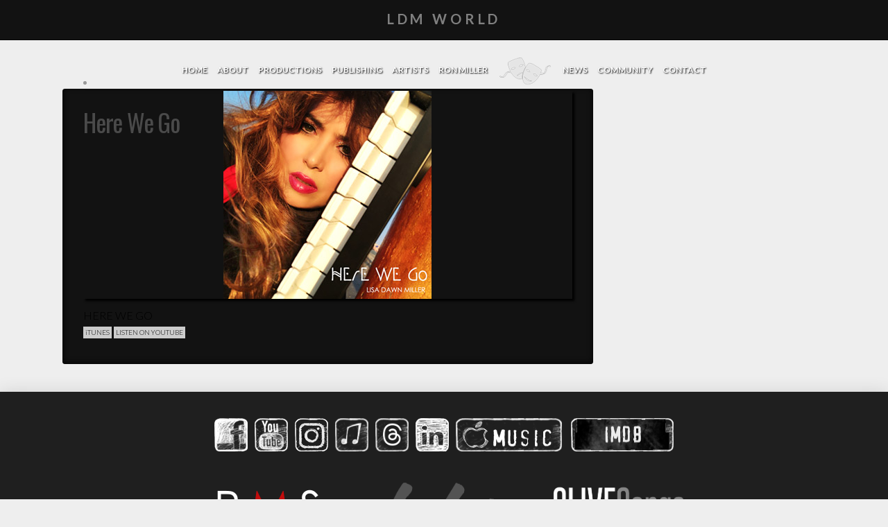

--- FILE ---
content_type: text/html; charset=UTF-8
request_url: https://ldmworld.com/here-we-go/
body_size: 22309
content:
<!DOCTYPE html>
<html class="no-js" lang="en-US">
<head>
<meta charset="UTF-8">
<meta name="viewport" content="width=device-width, initial-scale=1.0">
<link rel="pingback" href="https://ldmworld.com/xmlrpc.php">
<meta name='robots' content='index, follow, max-image-preview:large, max-snippet:-1, max-video-preview:-1' />
	<style>img:is([sizes="auto" i], [sizes^="auto," i]) { contain-intrinsic-size: 3000px 1500px }</style>
	
	<!-- This site is optimized with the Yoast SEO plugin v26.4 - https://yoast.com/wordpress/plugins/seo/ -->
	<title>Here We Go - LDM World</title>
	<link rel="canonical" href="https://ldmworld.com/here-we-go/" />
	<meta property="og:locale" content="en_US" />
	<meta property="og:type" content="article" />
	<meta property="og:title" content="Here We Go - LDM World" />
	<meta property="og:description" content="HERE WE GO iTUNES SAMPLE Your browser does not support the audio element." />
	<meta property="og:url" content="https://ldmworld.com/here-we-go/" />
	<meta property="og:site_name" content="LDM World" />
	<meta property="article:publisher" content="https://www.facebook.com/LDMPublishing" />
	<meta property="article:published_time" content="2018-10-02T19:06:38+00:00" />
	<meta property="article:modified_time" content="2018-10-05T18:48:07+00:00" />
	<meta property="og:image" content="https://ldmworld.com/wp-content/uploads/2023/07/ldm_worldwide_logo_for_light_bkgd_1500x900.png" />
	<meta property="og:image:width" content="1500" />
	<meta property="og:image:height" content="900" />
	<meta property="og:image:type" content="image/png" />
	<meta name="author" content="LDM World" />
	<meta name="twitter:card" content="summary_large_image" />
	<meta name="twitter:label1" content="Written by" />
	<meta name="twitter:data1" content="LDM World" />
	<script type="application/ld+json" class="yoast-schema-graph">{"@context":"https://schema.org","@graph":[{"@type":"Article","@id":"https://ldmworld.com/here-we-go/#article","isPartOf":{"@id":"https://ldmworld.com/here-we-go/"},"author":{"name":"LDM World","@id":"https://ldmworld.com/#/schema/person/e8fb18efad5f4bac3bf2ffa8cd2da969"},"headline":"Here We Go","datePublished":"2018-10-02T19:06:38+00:00","dateModified":"2018-10-05T18:48:07+00:00","mainEntityOfPage":{"@id":"https://ldmworld.com/here-we-go/"},"wordCount":54,"publisher":{"@id":"https://ldmworld.com/#organization"},"articleSection":["Productions - LISA DAWN MILLER IN THE SPOTLIGHT"],"inLanguage":"en-US"},{"@type":"WebPage","@id":"https://ldmworld.com/here-we-go/","url":"https://ldmworld.com/here-we-go/","name":"Here We Go - LDM World","isPartOf":{"@id":"https://ldmworld.com/#website"},"datePublished":"2018-10-02T19:06:38+00:00","dateModified":"2018-10-05T18:48:07+00:00","breadcrumb":{"@id":"https://ldmworld.com/here-we-go/#breadcrumb"},"inLanguage":"en-US","potentialAction":[{"@type":"ReadAction","target":["https://ldmworld.com/here-we-go/"]}]},{"@type":"BreadcrumbList","@id":"https://ldmworld.com/here-we-go/#breadcrumb","itemListElement":[{"@type":"ListItem","position":1,"name":"Home","item":"https://ldmworld.com/"},{"@type":"ListItem","position":2,"name":"Here We Go"}]},{"@type":"WebSite","@id":"https://ldmworld.com/#website","url":"https://ldmworld.com/","name":"LDM World","description":"Creates, produces, and directs projects across a broad spectrum of artistic platforms.","publisher":{"@id":"https://ldmworld.com/#organization"},"potentialAction":[{"@type":"SearchAction","target":{"@type":"EntryPoint","urlTemplate":"https://ldmworld.com/?s={search_term_string}"},"query-input":{"@type":"PropertyValueSpecification","valueRequired":true,"valueName":"search_term_string"}}],"inLanguage":"en-US"},{"@type":"Organization","@id":"https://ldmworld.com/#organization","name":"LDM World","url":"https://ldmworld.com/","logo":{"@type":"ImageObject","inLanguage":"en-US","@id":"https://ldmworld.com/#/schema/logo/image/","url":"https://ldmworld.com/wp-content/uploads/2023/07/ldm_worldwide_logo_for_light_bkgd_1500x900.png","contentUrl":"https://ldmworld.com/wp-content/uploads/2023/07/ldm_worldwide_logo_for_light_bkgd_1500x900.png","width":1500,"height":900,"caption":"LDM World"},"image":{"@id":"https://ldmworld.com/#/schema/logo/image/"},"sameAs":["https://www.facebook.com/LDMPublishing","https://www.instagram.com/ldmpublishing/","https://www.youtube.com/user/HackettMiller"]},{"@type":"Person","@id":"https://ldmworld.com/#/schema/person/e8fb18efad5f4bac3bf2ffa8cd2da969","name":"LDM World","image":{"@type":"ImageObject","inLanguage":"en-US","@id":"https://ldmworld.com/#/schema/person/image/","url":"https://secure.gravatar.com/avatar/1fda299500e8575f9b5e63e173bad1b986baedf24237641c5fc5de8b4d18f7da?s=96&d=mm&r=g","contentUrl":"https://secure.gravatar.com/avatar/1fda299500e8575f9b5e63e173bad1b986baedf24237641c5fc5de8b4d18f7da?s=96&d=mm&r=g","caption":"LDM World"},"url":"https://ldmworld.com/author/admin/"}]}</script>
	<!-- / Yoast SEO plugin. -->


<link rel="alternate" type="application/rss+xml" title="LDM World &raquo; Feed" href="https://ldmworld.com/feed/" />
<link rel="alternate" type="application/rss+xml" title="LDM World &raquo; Comments Feed" href="https://ldmworld.com/comments/feed/" />
<meta property="og:site_name" content="LDM World"><meta property="og:title" content="Here We Go"><meta property="og:description" content="HERE WE GO iTUNES SAMPLE Your browser does not support the audio element&hellip;"><meta property="og:image" content=""><meta property="og:url" content="https://ldmworld.com/here-we-go/"><meta property="og:type" content="article">		<script type="text/javascript">
			var ajaxurl = 'https://ldmworld.com/wp-admin/admin-ajax.php';
		</script>
		<script type="text/javascript">
/* <![CDATA[ */
window._wpemojiSettings = {"baseUrl":"https:\/\/s.w.org\/images\/core\/emoji\/16.0.1\/72x72\/","ext":".png","svgUrl":"https:\/\/s.w.org\/images\/core\/emoji\/16.0.1\/svg\/","svgExt":".svg","source":{"concatemoji":"https:\/\/ldmworld.com\/wp-includes\/js\/wp-emoji-release.min.js?ver=6.8.3"}};
/*! This file is auto-generated */
!function(s,n){var o,i,e;function c(e){try{var t={supportTests:e,timestamp:(new Date).valueOf()};sessionStorage.setItem(o,JSON.stringify(t))}catch(e){}}function p(e,t,n){e.clearRect(0,0,e.canvas.width,e.canvas.height),e.fillText(t,0,0);var t=new Uint32Array(e.getImageData(0,0,e.canvas.width,e.canvas.height).data),a=(e.clearRect(0,0,e.canvas.width,e.canvas.height),e.fillText(n,0,0),new Uint32Array(e.getImageData(0,0,e.canvas.width,e.canvas.height).data));return t.every(function(e,t){return e===a[t]})}function u(e,t){e.clearRect(0,0,e.canvas.width,e.canvas.height),e.fillText(t,0,0);for(var n=e.getImageData(16,16,1,1),a=0;a<n.data.length;a++)if(0!==n.data[a])return!1;return!0}function f(e,t,n,a){switch(t){case"flag":return n(e,"\ud83c\udff3\ufe0f\u200d\u26a7\ufe0f","\ud83c\udff3\ufe0f\u200b\u26a7\ufe0f")?!1:!n(e,"\ud83c\udde8\ud83c\uddf6","\ud83c\udde8\u200b\ud83c\uddf6")&&!n(e,"\ud83c\udff4\udb40\udc67\udb40\udc62\udb40\udc65\udb40\udc6e\udb40\udc67\udb40\udc7f","\ud83c\udff4\u200b\udb40\udc67\u200b\udb40\udc62\u200b\udb40\udc65\u200b\udb40\udc6e\u200b\udb40\udc67\u200b\udb40\udc7f");case"emoji":return!a(e,"\ud83e\udedf")}return!1}function g(e,t,n,a){var r="undefined"!=typeof WorkerGlobalScope&&self instanceof WorkerGlobalScope?new OffscreenCanvas(300,150):s.createElement("canvas"),o=r.getContext("2d",{willReadFrequently:!0}),i=(o.textBaseline="top",o.font="600 32px Arial",{});return e.forEach(function(e){i[e]=t(o,e,n,a)}),i}function t(e){var t=s.createElement("script");t.src=e,t.defer=!0,s.head.appendChild(t)}"undefined"!=typeof Promise&&(o="wpEmojiSettingsSupports",i=["flag","emoji"],n.supports={everything:!0,everythingExceptFlag:!0},e=new Promise(function(e){s.addEventListener("DOMContentLoaded",e,{once:!0})}),new Promise(function(t){var n=function(){try{var e=JSON.parse(sessionStorage.getItem(o));if("object"==typeof e&&"number"==typeof e.timestamp&&(new Date).valueOf()<e.timestamp+604800&&"object"==typeof e.supportTests)return e.supportTests}catch(e){}return null}();if(!n){if("undefined"!=typeof Worker&&"undefined"!=typeof OffscreenCanvas&&"undefined"!=typeof URL&&URL.createObjectURL&&"undefined"!=typeof Blob)try{var e="postMessage("+g.toString()+"("+[JSON.stringify(i),f.toString(),p.toString(),u.toString()].join(",")+"));",a=new Blob([e],{type:"text/javascript"}),r=new Worker(URL.createObjectURL(a),{name:"wpTestEmojiSupports"});return void(r.onmessage=function(e){c(n=e.data),r.terminate(),t(n)})}catch(e){}c(n=g(i,f,p,u))}t(n)}).then(function(e){for(var t in e)n.supports[t]=e[t],n.supports.everything=n.supports.everything&&n.supports[t],"flag"!==t&&(n.supports.everythingExceptFlag=n.supports.everythingExceptFlag&&n.supports[t]);n.supports.everythingExceptFlag=n.supports.everythingExceptFlag&&!n.supports.flag,n.DOMReady=!1,n.readyCallback=function(){n.DOMReady=!0}}).then(function(){return e}).then(function(){var e;n.supports.everything||(n.readyCallback(),(e=n.source||{}).concatemoji?t(e.concatemoji):e.wpemoji&&e.twemoji&&(t(e.twemoji),t(e.wpemoji)))}))}((window,document),window._wpemojiSettings);
/* ]]> */
</script>
<link rel='stylesheet' id='bdp-widget-fontawesome-stylesheets-css' href='https://ldmworld.com/wp-content/plugins/blog-designer-pro/public/css/font-awesome.min.css?ver=6.5.1' type='text/css' media='all' />
<link rel='stylesheet' id='bdp-recent-widget-fontawesome-stylesheets-css' href='https://ldmworld.com/wp-content/plugins/blog-designer-pro/public/css/font-awesome.min.css?ver=6.5.1' type='text/css' media='all' />
<link rel='stylesheet' id='bdp-bookblock-css-css' href='https://ldmworld.com/wp-content/plugins/blog-designer-pro/public/css/bookblock.css?ver=1.0' type='text/css' media='all' />
<link rel='stylesheet' id='slick_admin_css-css' href='https://ldmworld.com/wp-content/plugins/blog-designer-pro/public/css/slick.css?ver=1.4.1' type='text/css' media='all' />
<link rel='stylesheet' id='jquery.prettyphoto-css' href='https://ldmworld.com/wp-content/plugins/wp-video-lightbox/css/prettyPhoto.css?ver=6.8.3' type='text/css' media='all' />
<link rel='stylesheet' id='video-lightbox-css' href='https://ldmworld.com/wp-content/plugins/wp-video-lightbox/wp-video-lightbox.css?ver=6.8.3' type='text/css' media='all' />
<link rel='stylesheet' id='menu-icons-extra-css' href='https://ldmworld.com/wp-content/plugins/menu-icons/css/extra.min.css?ver=0.13.19' type='text/css' media='all' />
<style id='wp-emoji-styles-inline-css' type='text/css'>

	img.wp-smiley, img.emoji {
		display: inline !important;
		border: none !important;
		box-shadow: none !important;
		height: 1em !important;
		width: 1em !important;
		margin: 0 0.07em !important;
		vertical-align: -0.1em !important;
		background: none !important;
		padding: 0 !important;
	}
</style>
<link rel='stylesheet' id='wp-block-library-css' href='https://ldmworld.com/wp-includes/css/dist/block-library/style.min.css?ver=6.8.3' type='text/css' media='all' />
<style id='wp-block-library-theme-inline-css' type='text/css'>
.wp-block-audio :where(figcaption){color:#555;font-size:13px;text-align:center}.is-dark-theme .wp-block-audio :where(figcaption){color:#ffffffa6}.wp-block-audio{margin:0 0 1em}.wp-block-code{border:1px solid #ccc;border-radius:4px;font-family:Menlo,Consolas,monaco,monospace;padding:.8em 1em}.wp-block-embed :where(figcaption){color:#555;font-size:13px;text-align:center}.is-dark-theme .wp-block-embed :where(figcaption){color:#ffffffa6}.wp-block-embed{margin:0 0 1em}.blocks-gallery-caption{color:#555;font-size:13px;text-align:center}.is-dark-theme .blocks-gallery-caption{color:#ffffffa6}:root :where(.wp-block-image figcaption){color:#555;font-size:13px;text-align:center}.is-dark-theme :root :where(.wp-block-image figcaption){color:#ffffffa6}.wp-block-image{margin:0 0 1em}.wp-block-pullquote{border-bottom:4px solid;border-top:4px solid;color:currentColor;margin-bottom:1.75em}.wp-block-pullquote cite,.wp-block-pullquote footer,.wp-block-pullquote__citation{color:currentColor;font-size:.8125em;font-style:normal;text-transform:uppercase}.wp-block-quote{border-left:.25em solid;margin:0 0 1.75em;padding-left:1em}.wp-block-quote cite,.wp-block-quote footer{color:currentColor;font-size:.8125em;font-style:normal;position:relative}.wp-block-quote:where(.has-text-align-right){border-left:none;border-right:.25em solid;padding-left:0;padding-right:1em}.wp-block-quote:where(.has-text-align-center){border:none;padding-left:0}.wp-block-quote.is-large,.wp-block-quote.is-style-large,.wp-block-quote:where(.is-style-plain){border:none}.wp-block-search .wp-block-search__label{font-weight:700}.wp-block-search__button{border:1px solid #ccc;padding:.375em .625em}:where(.wp-block-group.has-background){padding:1.25em 2.375em}.wp-block-separator.has-css-opacity{opacity:.4}.wp-block-separator{border:none;border-bottom:2px solid;margin-left:auto;margin-right:auto}.wp-block-separator.has-alpha-channel-opacity{opacity:1}.wp-block-separator:not(.is-style-wide):not(.is-style-dots){width:100px}.wp-block-separator.has-background:not(.is-style-dots){border-bottom:none;height:1px}.wp-block-separator.has-background:not(.is-style-wide):not(.is-style-dots){height:2px}.wp-block-table{margin:0 0 1em}.wp-block-table td,.wp-block-table th{word-break:normal}.wp-block-table :where(figcaption){color:#555;font-size:13px;text-align:center}.is-dark-theme .wp-block-table :where(figcaption){color:#ffffffa6}.wp-block-video :where(figcaption){color:#555;font-size:13px;text-align:center}.is-dark-theme .wp-block-video :where(figcaption){color:#ffffffa6}.wp-block-video{margin:0 0 1em}:root :where(.wp-block-template-part.has-background){margin-bottom:0;margin-top:0;padding:1.25em 2.375em}
</style>
<style id='classic-theme-styles-inline-css' type='text/css'>
/*! This file is auto-generated */
.wp-block-button__link{color:#fff;background-color:#32373c;border-radius:9999px;box-shadow:none;text-decoration:none;padding:calc(.667em + 2px) calc(1.333em + 2px);font-size:1.125em}.wp-block-file__button{background:#32373c;color:#fff;text-decoration:none}
</style>
<link rel='stylesheet' id='wp-components-css' href='https://ldmworld.com/wp-includes/css/dist/components/style.min.css?ver=6.8.3' type='text/css' media='all' />
<link rel='stylesheet' id='wp-preferences-css' href='https://ldmworld.com/wp-includes/css/dist/preferences/style.min.css?ver=6.8.3' type='text/css' media='all' />
<link rel='stylesheet' id='wp-block-editor-css' href='https://ldmworld.com/wp-includes/css/dist/block-editor/style.min.css?ver=6.8.3' type='text/css' media='all' />
<link rel='stylesheet' id='popup-maker-block-library-style-css' href='https://ldmworld.com/wp-content/plugins/popup-maker/dist/packages/block-library-style.css?ver=dbea705cfafe089d65f1' type='text/css' media='all' />
<style id='global-styles-inline-css' type='text/css'>
:root{--wp--preset--aspect-ratio--square: 1;--wp--preset--aspect-ratio--4-3: 4/3;--wp--preset--aspect-ratio--3-4: 3/4;--wp--preset--aspect-ratio--3-2: 3/2;--wp--preset--aspect-ratio--2-3: 2/3;--wp--preset--aspect-ratio--16-9: 16/9;--wp--preset--aspect-ratio--9-16: 9/16;--wp--preset--color--black: #000000;--wp--preset--color--cyan-bluish-gray: #abb8c3;--wp--preset--color--white: #ffffff;--wp--preset--color--pale-pink: #f78da7;--wp--preset--color--vivid-red: #cf2e2e;--wp--preset--color--luminous-vivid-orange: #ff6900;--wp--preset--color--luminous-vivid-amber: #fcb900;--wp--preset--color--light-green-cyan: #7bdcb5;--wp--preset--color--vivid-green-cyan: #00d084;--wp--preset--color--pale-cyan-blue: #8ed1fc;--wp--preset--color--vivid-cyan-blue: #0693e3;--wp--preset--color--vivid-purple: #9b51e0;--wp--preset--gradient--vivid-cyan-blue-to-vivid-purple: linear-gradient(135deg,rgba(6,147,227,1) 0%,rgb(155,81,224) 100%);--wp--preset--gradient--light-green-cyan-to-vivid-green-cyan: linear-gradient(135deg,rgb(122,220,180) 0%,rgb(0,208,130) 100%);--wp--preset--gradient--luminous-vivid-amber-to-luminous-vivid-orange: linear-gradient(135deg,rgba(252,185,0,1) 0%,rgba(255,105,0,1) 100%);--wp--preset--gradient--luminous-vivid-orange-to-vivid-red: linear-gradient(135deg,rgba(255,105,0,1) 0%,rgb(207,46,46) 100%);--wp--preset--gradient--very-light-gray-to-cyan-bluish-gray: linear-gradient(135deg,rgb(238,238,238) 0%,rgb(169,184,195) 100%);--wp--preset--gradient--cool-to-warm-spectrum: linear-gradient(135deg,rgb(74,234,220) 0%,rgb(151,120,209) 20%,rgb(207,42,186) 40%,rgb(238,44,130) 60%,rgb(251,105,98) 80%,rgb(254,248,76) 100%);--wp--preset--gradient--blush-light-purple: linear-gradient(135deg,rgb(255,206,236) 0%,rgb(152,150,240) 100%);--wp--preset--gradient--blush-bordeaux: linear-gradient(135deg,rgb(254,205,165) 0%,rgb(254,45,45) 50%,rgb(107,0,62) 100%);--wp--preset--gradient--luminous-dusk: linear-gradient(135deg,rgb(255,203,112) 0%,rgb(199,81,192) 50%,rgb(65,88,208) 100%);--wp--preset--gradient--pale-ocean: linear-gradient(135deg,rgb(255,245,203) 0%,rgb(182,227,212) 50%,rgb(51,167,181) 100%);--wp--preset--gradient--electric-grass: linear-gradient(135deg,rgb(202,248,128) 0%,rgb(113,206,126) 100%);--wp--preset--gradient--midnight: linear-gradient(135deg,rgb(2,3,129) 0%,rgb(40,116,252) 100%);--wp--preset--font-size--small: 13px;--wp--preset--font-size--medium: 20px;--wp--preset--font-size--large: 36px;--wp--preset--font-size--x-large: 42px;--wp--preset--spacing--20: 0.44rem;--wp--preset--spacing--30: 0.67rem;--wp--preset--spacing--40: 1rem;--wp--preset--spacing--50: 1.5rem;--wp--preset--spacing--60: 2.25rem;--wp--preset--spacing--70: 3.38rem;--wp--preset--spacing--80: 5.06rem;--wp--preset--shadow--natural: 6px 6px 9px rgba(0, 0, 0, 0.2);--wp--preset--shadow--deep: 12px 12px 50px rgba(0, 0, 0, 0.4);--wp--preset--shadow--sharp: 6px 6px 0px rgba(0, 0, 0, 0.2);--wp--preset--shadow--outlined: 6px 6px 0px -3px rgba(255, 255, 255, 1), 6px 6px rgba(0, 0, 0, 1);--wp--preset--shadow--crisp: 6px 6px 0px rgba(0, 0, 0, 1);}:where(.is-layout-flex){gap: 0.5em;}:where(.is-layout-grid){gap: 0.5em;}body .is-layout-flex{display: flex;}.is-layout-flex{flex-wrap: wrap;align-items: center;}.is-layout-flex > :is(*, div){margin: 0;}body .is-layout-grid{display: grid;}.is-layout-grid > :is(*, div){margin: 0;}:where(.wp-block-columns.is-layout-flex){gap: 2em;}:where(.wp-block-columns.is-layout-grid){gap: 2em;}:where(.wp-block-post-template.is-layout-flex){gap: 1.25em;}:where(.wp-block-post-template.is-layout-grid){gap: 1.25em;}.has-black-color{color: var(--wp--preset--color--black) !important;}.has-cyan-bluish-gray-color{color: var(--wp--preset--color--cyan-bluish-gray) !important;}.has-white-color{color: var(--wp--preset--color--white) !important;}.has-pale-pink-color{color: var(--wp--preset--color--pale-pink) !important;}.has-vivid-red-color{color: var(--wp--preset--color--vivid-red) !important;}.has-luminous-vivid-orange-color{color: var(--wp--preset--color--luminous-vivid-orange) !important;}.has-luminous-vivid-amber-color{color: var(--wp--preset--color--luminous-vivid-amber) !important;}.has-light-green-cyan-color{color: var(--wp--preset--color--light-green-cyan) !important;}.has-vivid-green-cyan-color{color: var(--wp--preset--color--vivid-green-cyan) !important;}.has-pale-cyan-blue-color{color: var(--wp--preset--color--pale-cyan-blue) !important;}.has-vivid-cyan-blue-color{color: var(--wp--preset--color--vivid-cyan-blue) !important;}.has-vivid-purple-color{color: var(--wp--preset--color--vivid-purple) !important;}.has-black-background-color{background-color: var(--wp--preset--color--black) !important;}.has-cyan-bluish-gray-background-color{background-color: var(--wp--preset--color--cyan-bluish-gray) !important;}.has-white-background-color{background-color: var(--wp--preset--color--white) !important;}.has-pale-pink-background-color{background-color: var(--wp--preset--color--pale-pink) !important;}.has-vivid-red-background-color{background-color: var(--wp--preset--color--vivid-red) !important;}.has-luminous-vivid-orange-background-color{background-color: var(--wp--preset--color--luminous-vivid-orange) !important;}.has-luminous-vivid-amber-background-color{background-color: var(--wp--preset--color--luminous-vivid-amber) !important;}.has-light-green-cyan-background-color{background-color: var(--wp--preset--color--light-green-cyan) !important;}.has-vivid-green-cyan-background-color{background-color: var(--wp--preset--color--vivid-green-cyan) !important;}.has-pale-cyan-blue-background-color{background-color: var(--wp--preset--color--pale-cyan-blue) !important;}.has-vivid-cyan-blue-background-color{background-color: var(--wp--preset--color--vivid-cyan-blue) !important;}.has-vivid-purple-background-color{background-color: var(--wp--preset--color--vivid-purple) !important;}.has-black-border-color{border-color: var(--wp--preset--color--black) !important;}.has-cyan-bluish-gray-border-color{border-color: var(--wp--preset--color--cyan-bluish-gray) !important;}.has-white-border-color{border-color: var(--wp--preset--color--white) !important;}.has-pale-pink-border-color{border-color: var(--wp--preset--color--pale-pink) !important;}.has-vivid-red-border-color{border-color: var(--wp--preset--color--vivid-red) !important;}.has-luminous-vivid-orange-border-color{border-color: var(--wp--preset--color--luminous-vivid-orange) !important;}.has-luminous-vivid-amber-border-color{border-color: var(--wp--preset--color--luminous-vivid-amber) !important;}.has-light-green-cyan-border-color{border-color: var(--wp--preset--color--light-green-cyan) !important;}.has-vivid-green-cyan-border-color{border-color: var(--wp--preset--color--vivid-green-cyan) !important;}.has-pale-cyan-blue-border-color{border-color: var(--wp--preset--color--pale-cyan-blue) !important;}.has-vivid-cyan-blue-border-color{border-color: var(--wp--preset--color--vivid-cyan-blue) !important;}.has-vivid-purple-border-color{border-color: var(--wp--preset--color--vivid-purple) !important;}.has-vivid-cyan-blue-to-vivid-purple-gradient-background{background: var(--wp--preset--gradient--vivid-cyan-blue-to-vivid-purple) !important;}.has-light-green-cyan-to-vivid-green-cyan-gradient-background{background: var(--wp--preset--gradient--light-green-cyan-to-vivid-green-cyan) !important;}.has-luminous-vivid-amber-to-luminous-vivid-orange-gradient-background{background: var(--wp--preset--gradient--luminous-vivid-amber-to-luminous-vivid-orange) !important;}.has-luminous-vivid-orange-to-vivid-red-gradient-background{background: var(--wp--preset--gradient--luminous-vivid-orange-to-vivid-red) !important;}.has-very-light-gray-to-cyan-bluish-gray-gradient-background{background: var(--wp--preset--gradient--very-light-gray-to-cyan-bluish-gray) !important;}.has-cool-to-warm-spectrum-gradient-background{background: var(--wp--preset--gradient--cool-to-warm-spectrum) !important;}.has-blush-light-purple-gradient-background{background: var(--wp--preset--gradient--blush-light-purple) !important;}.has-blush-bordeaux-gradient-background{background: var(--wp--preset--gradient--blush-bordeaux) !important;}.has-luminous-dusk-gradient-background{background: var(--wp--preset--gradient--luminous-dusk) !important;}.has-pale-ocean-gradient-background{background: var(--wp--preset--gradient--pale-ocean) !important;}.has-electric-grass-gradient-background{background: var(--wp--preset--gradient--electric-grass) !important;}.has-midnight-gradient-background{background: var(--wp--preset--gradient--midnight) !important;}.has-small-font-size{font-size: var(--wp--preset--font-size--small) !important;}.has-medium-font-size{font-size: var(--wp--preset--font-size--medium) !important;}.has-large-font-size{font-size: var(--wp--preset--font-size--large) !important;}.has-x-large-font-size{font-size: var(--wp--preset--font-size--x-large) !important;}
:where(.wp-block-post-template.is-layout-flex){gap: 1.25em;}:where(.wp-block-post-template.is-layout-grid){gap: 1.25em;}
:where(.wp-block-columns.is-layout-flex){gap: 2em;}:where(.wp-block-columns.is-layout-grid){gap: 2em;}
:root :where(.wp-block-pullquote){font-size: 1.5em;line-height: 1.6;}
</style>
<link rel='stylesheet' id='wonderplugin-audio-icons-css' href='https://ldmworld.com/wp-content/plugins/wonderplugin-audio/engine/icons/css/mhaudiofont.css?ver=12.1.1PRO' type='text/css' media='' />
<link rel='stylesheet' id='wonderplugin-gridgallery-engine-css-css' href='https://ldmworld.com/wp-content/plugins/wonderplugin-gridgallery/engine/wonderplugingridgalleryengine.css?ver=19.4.1PRO' type='text/css' media='all' />
<link rel='stylesheet' id='x-stack-css' href='https://ldmworld.com/wp-content/themes/pro/framework/dist/css/site/stacks/integrity-dark.css?ver=6.7.7' type='text/css' media='all' />
<link rel='stylesheet' id='x-child-css' href='https://ldmworld.com/wp-content/themes/pro-child/style.css?ver=6.7.7' type='text/css' media='all' />
<link rel='stylesheet' id='popup-maker-site-css' href='//ldmworld.com/wp-content/uploads/pum/pum-site-styles.css?generated=1757560375&#038;ver=1.21.5' type='text/css' media='all' />
<style id='cs-inline-css' type='text/css'>
@media (min-width:1200px){.x-hide-xl{display:none !important;}}@media (min-width:979px) and (max-width:1199px){.x-hide-lg{display:none !important;}}@media (min-width:767px) and (max-width:978px){.x-hide-md{display:none !important;}}@media (min-width:480px) and (max-width:766px){.x-hide-sm{display:none !important;}}@media (max-width:479px){.x-hide-xs{display:none !important;}} a,h1 a:hover,h2 a:hover,h3 a:hover,h4 a:hover,h5 a:hover,h6 a:hover,.x-breadcrumb-wrap a:hover,.widget ul li a:hover,.widget ol li a:hover,.widget.widget_text ul li a,.widget.widget_text ol li a,.widget_nav_menu .current-menu-item > a,.x-accordion-heading .x-accordion-toggle:hover,.x-comment-author a:hover,.x-comment-time:hover,.x-recent-posts a:hover .h-recent-posts{color:rgb(123,123,123);}a:hover,.widget.widget_text ul li a:hover,.widget.widget_text ol li a:hover,.x-twitter-widget ul li a:hover{color:rgb(154,52,65);}.rev_slider_wrapper,a.x-img-thumbnail:hover,.x-slider-container.below,.page-template-template-blank-3-php .x-slider-container.above,.page-template-template-blank-6-php .x-slider-container.above{border-color:rgb(123,123,123);}.entry-thumb:before,.x-pagination span.current,.woocommerce-pagination span[aria-current],.flex-direction-nav a,.flex-control-nav a:hover,.flex-control-nav a.flex-active,.mejs-time-current,.x-dropcap,.x-skill-bar .bar,.x-pricing-column.featured h2,.h-comments-title small,.x-entry-share .x-share:hover,.x-highlight,.x-recent-posts .x-recent-posts-img:after{background-color:rgb(123,123,123);}.x-nav-tabs > .active > a,.x-nav-tabs > .active > a:hover{box-shadow:inset 0 3px 0 0 rgb(123,123,123);}.x-main{width:calc(72% - 2.463055%);}.x-sidebar{width:calc(100% - 2.463055% - 72%);}.x-comment-author,.x-comment-time,.comment-form-author label,.comment-form-email label,.comment-form-url label,.comment-form-rating label,.comment-form-comment label,.widget_calendar #wp-calendar caption,.widget.widget_rss li .rsswidget{font-family:"Oswald",sans-serif;font-weight:400;}.p-landmark-sub,.p-meta,input,button,select,textarea{font-family:"Lato",sans-serif;}.widget ul li a,.widget ol li a,.x-comment-time{color:#999999;}.widget_text ol li a,.widget_text ul li a{color:rgb(123,123,123);}.widget_text ol li a:hover,.widget_text ul li a:hover{color:rgb(154,52,65);}.comment-form-author label,.comment-form-email label,.comment-form-url label,.comment-form-rating label,.comment-form-comment label,.widget_calendar #wp-calendar th,.p-landmark-sub strong,.widget_tag_cloud .tagcloud a:hover,.widget_tag_cloud .tagcloud a:active,.entry-footer a:hover,.entry-footer a:active,.x-breadcrumbs .current,.x-comment-author,.x-comment-author a{color:hsl(0,0%,29%);}.widget_calendar #wp-calendar th{border-color:hsl(0,0%,29%);}.h-feature-headline span i{background-color:hsl(0,0%,29%);}@media (max-width:978.98px){}html{font-size:14px;}@media (min-width:479px){html{font-size:14px;}}@media (min-width:766px){html{font-size:15px;}}@media (min-width:978px){html{font-size:16px;}}@media (min-width:1199px){html{font-size:16px;}}body{font-style:normal;font-weight:300;color:#999999;background-color:rgb(238,238,238);}.w-b{font-weight:300 !important;}h1,h2,h3,h4,h5,h6,.h1,.h2,.h3,.h4,.h5,.h6,.x-text-headline{font-family:"Oswald",sans-serif;font-style:normal;font-weight:400;}h1,.h1{letter-spacing:-0.035em;}h2,.h2{letter-spacing:-0.035em;}h3,.h3{letter-spacing:-0.035em;}h4,.h4{letter-spacing:-0.035em;}h5,.h5{letter-spacing:-0.035em;}h6,.h6{letter-spacing:-0.035em;}.w-h{font-weight:400 !important;}.x-container.width{width:88%;}.x-container.max{max-width:1200px;}.x-bar-content.x-container.width{flex-basis:88%;}.x-main.full{float:none;clear:both;display:block;width:auto;}@media (max-width:978.98px){.x-main.full,.x-main.left,.x-main.right,.x-sidebar.left,.x-sidebar.right{float:none;display:block;width:auto !important;}}.entry-header,.entry-content{font-size:1rem;}body,input,button,select,textarea{font-family:"Lato",sans-serif;}h1,h2,h3,h4,h5,h6,.h1,.h2,.h3,.h4,.h5,.h6,h1 a,h2 a,h3 a,h4 a,h5 a,h6 a,.h1 a,.h2 a,.h3 a,.h4 a,.h5 a,.h6 a,blockquote{color:hsl(0,0%,29%);}.cfc-h-tx{color:hsl(0,0%,29%) !important;}.cfc-h-bd{border-color:hsl(0,0%,29%) !important;}.cfc-h-bg{background-color:hsl(0,0%,29%) !important;}.cfc-b-tx{color:#999999 !important;}.cfc-b-bd{border-color:#999999 !important;}.cfc-b-bg{background-color:#999999 !important;}.x-btn,.button,[type="submit"]{color:rgba(255,255,255,0.9);border-color:rgba(172,17,0,0);background-color:rgb(199,0,75);margin-bottom:0.25em;text-shadow:0 0.075em 0.075em rgba(0,0,0,0.5);box-shadow:0 0.25em 0 0 rgba(167,16,0,0),0 4px 9px rgba(0,0,0,0.75);border-radius:0.25em;}.x-btn:hover,.button:hover,[type="submit"]:hover{color:#ffffff;border-color:rgba(96,9,0,0);background-color:rgb(251,6,99);margin-bottom:0.25em;text-shadow:0 0.075em 0.075em rgba(0,0,0,0.5);box-shadow:0 0.25em 0 0 rgba(167,16,0,0),0 4px 9px rgba(0,0,0,0.75);}.x-btn.x-btn-real,.x-btn.x-btn-real:hover{margin-bottom:0.25em;text-shadow:0 0.075em 0.075em rgba(0,0,0,0.65);}.x-btn.x-btn-real{box-shadow:0 0.25em 0 0 rgba(167,16,0,0),0 4px 9px rgba(0,0,0,0.75);}.x-btn.x-btn-real:hover{box-shadow:0 0.25em 0 0 rgba(167,16,0,0),0 4px 9px rgba(0,0,0,0.75);}.x-btn.x-btn-flat,.x-btn.x-btn-flat:hover{margin-bottom:0;text-shadow:0 0.075em 0.075em rgba(0,0,0,0.65);box-shadow:none;}.x-btn.x-btn-transparent,.x-btn.x-btn-transparent:hover{margin-bottom:0;border-width:3px;text-shadow:none;text-transform:uppercase;background-color:transparent;box-shadow:none;}.x-topbar .p-info a:hover,.x-widgetbar .widget ul li a:hover{color:rgb(123,123,123);}.x-topbar .p-info,.x-topbar .p-info a,.x-navbar .desktop .x-nav > li > a,.x-navbar .desktop .sub-menu a,.x-navbar .mobile .x-nav li > a,.x-breadcrumb-wrap a,.x-breadcrumbs .delimiter{color:hsl(0,0%,100%);}.x-navbar .desktop .x-nav > li > a:hover,.x-navbar .desktop .x-nav > .x-active > a,.x-navbar .desktop .x-nav > .current-menu-item > a,.x-navbar .desktop .sub-menu a:hover,.x-navbar .desktop .sub-menu .x-active > a,.x-navbar .desktop .sub-menu .current-menu-item > a,.x-navbar .desktop .x-nav .x-megamenu > .sub-menu > li > a,.x-navbar .mobile .x-nav li > a:hover,.x-navbar .mobile .x-nav .x-active > a,.x-navbar .mobile .x-nav .current-menu-item > a{color:hsl(345,71%,64%);}.x-navbar{background-color:transparent;}.x-navbar .desktop .x-nav > li > a:hover,.x-navbar .desktop .x-nav > .x-active > a,.x-navbar .desktop .x-nav > .current-menu-item > a{box-shadow:inset 0 4px 0 0 rgb(123,123,123);}.x-navbar .desktop .x-nav > li > a{height:30px;padding-top:37px;}.x-navbar-fixed-top-active .x-navbar-wrap{margin-bottom:1px;}.x-navbar .desktop .x-nav > li ul{top:calc(30px - 15px);}@media (max-width:979px){.x-navbar-fixed-top-active .x-navbar-wrap{margin-bottom:0;}}body.x-navbar-fixed-top-active .x-navbar-wrap{height:30px;}.x-navbar-inner{min-height:30px;}.x-logobar-inner{padding-top:15px;padding-bottom:15px;}.x-brand{font-family:"Lato",sans-serif;font-size:20px;font-style:normal;font-weight:700;letter-spacing:0.242em;text-transform:uppercase;color:hsl(0,0%,50%);}.x-brand:hover,.x-brand:focus{color:hsl(0,0%,50%);}.x-brand img{width:calc(150px / 2);}.x-navbar .x-nav-wrap .x-nav > li > a{font-family:"Lato",sans-serif;font-style:normal;font-weight:700;letter-spacing:0em;text-transform:uppercase;}.x-navbar .desktop .x-nav > li > a{font-size:12px;}.x-navbar .desktop .x-nav > li > a:not(.x-btn-navbar-woocommerce){padding-left:7px;padding-right:7px;}.x-navbar .desktop .x-nav > li > a > span{margin-right:-0em;}.x-btn-navbar{margin-top:20px;}.x-btn-navbar,.x-btn-navbar.collapsed{font-size:24px;}@media (max-width:979px){body.x-navbar-fixed-top-active .x-navbar-wrap{height:auto;}.x-widgetbar{left:0;right:0;}}.bg .mejs-container,.x-video .mejs-container{position:unset !important;} @font-face{font-family:'FontAwesomePro';font-style:normal;font-weight:900;font-display:block;src:url('https://ldmworld.com/wp-content/themes/pro/cornerstone/assets/fonts/fa-solid-900.woff2?ver=6.7.2') format('woff2'),url('https://ldmworld.com/wp-content/themes/pro/cornerstone/assets/fonts/fa-solid-900.ttf?ver=6.7.2') format('truetype');}[data-x-fa-pro-icon]{font-family:"FontAwesomePro" !important;}[data-x-fa-pro-icon]:before{content:attr(data-x-fa-pro-icon);}[data-x-icon],[data-x-icon-o],[data-x-icon-l],[data-x-icon-s],[data-x-icon-b],[data-x-icon-sr],[data-x-icon-ss],[data-x-icon-sl],[data-x-fa-pro-icon],[class*="cs-fa-"]{display:inline-flex;font-style:normal;font-weight:400;text-decoration:inherit;text-rendering:auto;-webkit-font-smoothing:antialiased;-moz-osx-font-smoothing:grayscale;}[data-x-icon].left,[data-x-icon-o].left,[data-x-icon-l].left,[data-x-icon-s].left,[data-x-icon-b].left,[data-x-icon-sr].left,[data-x-icon-ss].left,[data-x-icon-sl].left,[data-x-fa-pro-icon].left,[class*="cs-fa-"].left{margin-right:0.5em;}[data-x-icon].right,[data-x-icon-o].right,[data-x-icon-l].right,[data-x-icon-s].right,[data-x-icon-b].right,[data-x-icon-sr].right,[data-x-icon-ss].right,[data-x-icon-sl].right,[data-x-fa-pro-icon].right,[class*="cs-fa-"].right{margin-left:0.5em;}[data-x-icon]:before,[data-x-icon-o]:before,[data-x-icon-l]:before,[data-x-icon-s]:before,[data-x-icon-b]:before,[data-x-icon-sr]:before,[data-x-icon-ss]:before,[data-x-icon-sl]:before,[data-x-fa-pro-icon]:before,[class*="cs-fa-"]:before{line-height:1;}@font-face{font-family:'FontAwesome';font-style:normal;font-weight:900;font-display:block;src:url('https://ldmworld.com/wp-content/themes/pro/cornerstone/assets/fonts/fa-solid-900.woff2?ver=6.7.2') format('woff2'),url('https://ldmworld.com/wp-content/themes/pro/cornerstone/assets/fonts/fa-solid-900.ttf?ver=6.7.2') format('truetype');}[data-x-icon],[data-x-icon-s],[data-x-icon][class*="cs-fa-"]{font-family:"FontAwesome" !important;font-weight:900;}[data-x-icon]:before,[data-x-icon][class*="cs-fa-"]:before{content:attr(data-x-icon);}[data-x-icon-s]:before{content:attr(data-x-icon-s);}@font-face{font-family:'FontAwesomeRegular';font-style:normal;font-weight:400;font-display:block;src:url('https://ldmworld.com/wp-content/themes/pro/cornerstone/assets/fonts/fa-regular-400.woff2?ver=6.7.2') format('woff2'),url('https://ldmworld.com/wp-content/themes/pro/cornerstone/assets/fonts/fa-regular-400.ttf?ver=6.7.2') format('truetype');}@font-face{font-family:'FontAwesomePro';font-style:normal;font-weight:400;font-display:block;src:url('https://ldmworld.com/wp-content/themes/pro/cornerstone/assets/fonts/fa-regular-400.woff2?ver=6.7.2') format('woff2'),url('https://ldmworld.com/wp-content/themes/pro/cornerstone/assets/fonts/fa-regular-400.ttf?ver=6.7.2') format('truetype');}[data-x-icon-o]{font-family:"FontAwesomeRegular" !important;}[data-x-icon-o]:before{content:attr(data-x-icon-o);}@font-face{font-family:'FontAwesomeLight';font-style:normal;font-weight:300;font-display:block;src:url('https://ldmworld.com/wp-content/themes/pro/cornerstone/assets/fonts/fa-light-300.woff2?ver=6.7.2') format('woff2'),url('https://ldmworld.com/wp-content/themes/pro/cornerstone/assets/fonts/fa-light-300.ttf?ver=6.7.2') format('truetype');}@font-face{font-family:'FontAwesomePro';font-style:normal;font-weight:300;font-display:block;src:url('https://ldmworld.com/wp-content/themes/pro/cornerstone/assets/fonts/fa-light-300.woff2?ver=6.7.2') format('woff2'),url('https://ldmworld.com/wp-content/themes/pro/cornerstone/assets/fonts/fa-light-300.ttf?ver=6.7.2') format('truetype');}[data-x-icon-l]{font-family:"FontAwesomeLight" !important;font-weight:300;}[data-x-icon-l]:before{content:attr(data-x-icon-l);}@font-face{font-family:'FontAwesomeBrands';font-style:normal;font-weight:normal;font-display:block;src:url('https://ldmworld.com/wp-content/themes/pro/cornerstone/assets/fonts/fa-brands-400.woff2?ver=6.7.2') format('woff2'),url('https://ldmworld.com/wp-content/themes/pro/cornerstone/assets/fonts/fa-brands-400.ttf?ver=6.7.2') format('truetype');}[data-x-icon-b]{font-family:"FontAwesomeBrands" !important;}[data-x-icon-b]:before{content:attr(data-x-icon-b);}.widget.widget_rss li .rsswidget:before{content:"\f35d";padding-right:0.4em;font-family:"FontAwesome";} .m4q3-0.x-bar{height:400px;background-color:rgb(31,31,31);box-shadow:0px 3px 25px 0px rgba(0,0,0,0.15);}.m4q3-0 .x-bar-content{justify-content:space-between;height:400px;}.m4q3-0.x-bar-outer-spacers:after,.m4q3-0.x-bar-outer-spacers:before{flex-basis:20px;width:20px!important;height:20px;}.m4q3-1.x-bar{border-top-width:0;border-right-width:0;border-bottom-width:0;border-left-width:0;font-size:1em;z-index:9999;}.m4q3-1 .x-bar-content{display:flex;flex-direction:row;align-items:center;flex-grow:0;flex-shrink:1;flex-basis:100%;}.m4q3-1.x-bar-space{font-size:1em;}.m4q3-2.x-bar{height:80px;background-color:rgb(255,246,250);box-shadow:0px -3px 5px 0px rgba(0,0,0,0.15);}.m4q3-2 .x-bar-content{justify-content:flex-start;height:80px;}.m4q3-2.x-bar-outer-spacers:after,.m4q3-2.x-bar-outer-spacers:before{flex-basis:15px;width:15px!important;height:15px;}.m4q3-3.x-bar-container{display:flex;justify-content:center;align-items:center;flex-basis:auto;border-top-width:0;border-right-width:0;border-bottom-width:0;border-left-width:0;font-size:1em;z-index:auto;}.m4q3-4.x-bar-container{flex-direction:column;flex-grow:1;flex-shrink:0;}.m4q3-5.x-bar-container{flex-direction:row;flex-grow:0;flex-shrink:1;}.m4q3-6.x-bar-container{flex-wrap:wrap;align-content:center;max-width:100%;text-align:center;}.m4q3-7.x-row{z-index:auto;margin-right:auto;margin-left:auto;border-top-width:0;border-right-width:0;border-bottom-width:0;border-left-width:0;padding-top:1px;padding-right:1px;padding-bottom:1px;padding-left:1px;font-size:1em;}.m4q3-7 > .x-row-inner{flex-direction:row;justify-content:flex-start;align-items:stretch;align-content:stretch;margin-top:calc(((20px / 2) + 1px) * -1);margin-right:calc(((20px / 2) + 1px) * -1);margin-bottom:calc(((20px / 2) + 1px) * -1);margin-left:calc(((20px / 2) + 1px) * -1);}.m4q3-7 > .x-row-inner > *{margin-top:calc(20px / 2);margin-bottom:calc(20px / 2);margin-right:calc(20px / 2);margin-left:calc(20px / 2);}.m4q3-8.x-row{margin-top:0px;margin-bottom:25px;}.m4q3-9 > .x-row-inner > *{flex-grow:1;}.m4q3-a.x-row{width:none;max-width:600px;}.m4q3-b{--gap:20px;}.m4q3-c > .x-row-inner > *:nth-child(1n - 0) {flex-basis:calc(100% - clamp(0px,var(--gap),9999px));}.m4q3-d > .x-row-inner > *:nth-child(3n - 0) {flex-basis:calc(33.33% - clamp(0px,var(--gap),9999px));}.m4q3-d > .x-row-inner > *:nth-child(3n - 1) {flex-basis:calc(33.33% - clamp(0px,var(--gap),9999px));}.m4q3-d > .x-row-inner > *:nth-child(3n - 2) {flex-basis:calc(33.33% - clamp(0px,var(--gap),9999px));}.m4q3-e > .x-row-inner > *:nth-child(1n - 0) {flex-basis:calc(100% - clamp(0px,var(--gap),9999px));}.m4q3-f > .x-row-inner > *:nth-child(3n - 0) {flex-basis:calc(33.33% - clamp(0px,var(--gap),9999px));}.m4q3-f > .x-row-inner > *:nth-child(3n - 1) {flex-basis:calc(33.33% - clamp(0px,var(--gap),9999px));}.m4q3-f > .x-row-inner > *:nth-child(3n - 2) {flex-basis:calc(33.33% - clamp(0px,var(--gap),9999px));}.m4q3-g.x-col{z-index:1;border-top-width:0;border-right-width:0;border-bottom-width:0;border-left-width:0;font-size:1em;}.m4q3-h.x-col{display:flex;align-items:center;flex-wrap:wrap;align-content:center;}.m4q3-i.x-col{flex-direction:column;justify-content:flex-start;}.m4q3-j.x-col{text-align:center;}.m4q3-k.x-col{flex-direction:row;justify-content:center;}.m4q3-l.x-image{font-size:1em;border-top-width:0;border-right-width:0;border-bottom-width:0;border-left-width:0;}.m4q3-l.x-image img{aspect-ratio:auto;}.m4q3-m.x-image{margin-top:0px;}.m4q3-n.x-image{margin-right:5px;margin-left:5px;}.m4q3-o.x-image{margin-bottom:0px;}.m4q3-p.x-image{width:48px;}.m4q3-q.x-image img{width:100%;}.m4q3-r.x-image,.m4q3-r.x-image img{height:48px;}.m4q3-s.x-image{width:none;}.m4q3-t.x-image{margin-top:28px;}.m4q3-u.x-image{margin-right:0px;margin-left:0px;}.m4q3-v.x-image{margin-bottom:21px;}.m4q3-x.x-image{margin-top:14px;}.m4q3-y.x-image{width:200px;margin-top:22px;}.m4q3-z.x-image{margin-top:-5px;}.m4q3-10.x-image{margin-top:10px;}.m4q3-11.x-image{width:150px;margin-top:36px;margin-bottom:12px;}.m4q3-12.x-text{width:800px;}.m4q3-13.x-text{margin-top:2.029em;margin-right:0em;margin-bottom:0em;margin-left:0em;border-top-width:0;border-right-width:0;border-bottom-width:0;border-left-width:0;font-family:inherit;font-size:0.65em;font-style:normal;font-weight:inherit;line-height:inherit;letter-spacing:0em;text-align:center;text-transform:none;color:rgb(255,255,255);}.m4q3-13.x-text > :first-child{margin-top:0;}.m4q3-13.x-text > :last-child{margin-bottom:0;}.m4q3-14{font-size:1em;display:flex;flex-direction:row;justify-content:center;align-items:center;row-gap:0px;column-gap:0px;flex-wrap:wrap;align-content:center;align-self:center;flex-grow:0;flex-shrink:1;flex-basis:auto;}.m4q3-14 > li,.m4q3-14 > li > a{flex-grow:0;flex-shrink:1;flex-basis:auto;}.m4q3-15 .x-dropdown {width:14em;font-size:16px;border-top-width:0;border-right-width:0;border-bottom-width:0;border-left-width:0;background-color:rgb(255,255,255);box-shadow:0em 0.15em 2em 0em rgba(0,0,0,0.15);transition-duration:500ms,500ms,0s;transition-timing-function:cubic-bezier(0.400,0.000,0.200,1.000);}.m4q3-15 .x-dropdown:not(.x-active) {transition-delay:0s,0s,500ms;}.m4q3-16.x-anchor {border-top-width:0;border-right-width:0;border-bottom-width:0;border-left-width:0;font-size:1em;}.m4q3-16.x-anchor .x-anchor-content {display:flex;flex-direction:row;align-items:center;}.m4q3-16.x-anchor .x-anchor-text {margin-top:5px;margin-bottom:5px;margin-left:5px;}.m4q3-16.x-anchor .x-anchor-text-primary {font-family:inherit;font-size:1em;font-style:normal;font-weight:inherit;line-height:1;color:rgba(0,0,0,1);}.m4q3-16.x-anchor:hover .x-anchor-text-primary,.m4q3-16.x-anchor[class*="active"] .x-anchor-text-primary,[data-x-effect-provider*="colors"]:hover .m4q3-16.x-anchor .x-anchor-text-primary {color:rgba(0,0,0,0.5);}.m4q3-17.x-anchor .x-anchor-content {justify-content:center;}.m4q3-17.x-anchor .x-anchor-text {margin-right:5px;}.m4q3-18.x-anchor .x-anchor-content {justify-content:flex-start;padding-top:0.75em;padding-right:0.75em;padding-bottom:0.75em;padding-left:0.75em;}.m4q3-18.x-anchor .x-anchor-text {margin-right:auto;}.m4q3-18.x-anchor .x-anchor-sub-indicator {margin-top:5px;margin-right:5px;margin-bottom:5px;margin-left:5px;font-size:1em;color:rgba(0,0,0,1);}.m4q3-18.x-anchor:hover .x-anchor-sub-indicator,.m4q3-18.x-anchor[class*="active"] .x-anchor-sub-indicator,[data-x-effect-provider*="colors"]:hover .m4q3-18.x-anchor .x-anchor-sub-indicator {color:rgba(0,0,0,0.5);}@media screen and (max-width:766px){.m4q3-d > .x-row-inner > *:nth-child(2n - 0) {flex-basis:calc(50% - clamp(0px,var(--gap),9999px));}.m4q3-d > .x-row-inner > *:nth-child(2n - 1) {flex-basis:calc(50% - clamp(0px,var(--gap),9999px));}.m4q3-f > .x-row-inner > *:nth-child(3n - 0) {flex-basis:calc(33.33% - clamp(0px,var(--gap),9999px));}.m4q3-f > .x-row-inner > *:nth-child(3n - 1) {flex-basis:calc(38.77% - clamp(0px,var(--gap),9999px));}.m4q3-f > .x-row-inner > *:nth-child(3n - 2) {flex-basis:calc(27.90% - clamp(0px,var(--gap),9999px));}}@media screen and (max-width:479px){.m4q3-d > .x-row-inner > *:nth-child(1n - 0) {flex-basis:calc(100% - clamp(0px,var(--gap),9999px));}}  .x-btn-navbar{margin-top:-50px !important;float:right;margin-right:-20px;}.home .x-btn-navbar{margin-top:0px !important;float:right;margin-right:-20px;}.x-nav-wrap.mobile{background-color:#000000c7;padding:0 30px;}@media only screen and (width:375px) and (height:812px){h1.x-text{font-size:1.1em !important;}}.crt-post-username{display:none!important;}h1{font-family:"Oswald" !important;font-size:2.2em !important;}body p{line-height:1.7 !important;color:#000;}.pink{color:#df0365;}.white{color:#fff!important;}.grey{color:#ccc!important;font-size:18px;}.grey2{color:#555!important;font-size:11px;}.red{color:#ff0000!important;font-size:18px;}.gold{color:#ff9c00!important;font-size:16px;}.rev_slider_wrapper{box-shadow:0 0.1em 1em 0 #000;-moz-box-shadow:0 0.1em 1em 0 #000;-webkit-box-shadow:0 0.1em 1em 0 #000;}.x-columnize p{font-size:1.3em;}.home .e8-41.x-column a{color:hsl(0,0%,19%);}.home .e8-41.x-column a:hover{color:hsl(322,44%,44%);}.x-block-grid{background-color:transparent !important;}.entry-content{margin-top:-90px !important;}.desktop .sub-menu{min-width:150px;max-width:150px;}.home .x-logobar-inner{padding-top:0px;padding-bottom:0px;}.home .x-brand.text{display:none;}.x-navbar{background-color:none !important;border-bottom:0 !important;;-webkit-box-shadow:none !important;;-moz-box-shadow:none !important;;box-shadow:none !important;;}.home .x-navbar.x-navbar-fixed-top{background-color:rgba(0,0,0,.75) !important;height:70px !important;;}.home .x-navbar.x-navbar-fixed-top .x-nav > li > a{padding-top:30px !important;}.x-navbar-inner{min-height:70px;max-height:70px;}.x-navbar.x-navbar-fixed-top{background-color:rgba(0,0,0,.75) !important;height:70px;}.x-navbar.x-navbar-fixed-top .x-nav > li > a{padding-top:30px !important;}.x-navbar{text-shadow:1px 1px 2px #000000;}.page-id-2015 .x-btn-navbar,.page-id-2015 .x-btn-navbar.collapsed{display:none;}.h-callout{font-size:1.15em;}.x-pullquote{width:100%;font-size:1.18em;text-align:center;font-style:italic;border:1px 0 1px 0;border-style:solid;border-color:#ccc;}.press-credit{font-size:12px;color:#333;margin-top:-15px;margin-bottom:20px;text-transform:uppercase;border-bottom:1px;border-top:0;border-left:0px;border-right:0px;border-style:solid;border-color:#777;padding-bottom:30px;}.press{border-bottom:1px;border-top:0;border-left:0px;border-right:0px;border-style:solid;border-color:#777;padding-bottom:30px;}.sfsiplus_norm_row.sfsi_plus_wDiv{width:100% !important;position:relative !important;}.entry-wrap{padding:30px;}.x-slider-container.below{border-bottom:0px solid rgb(255,42,19)!important;box-shadow:0 5px 5px -2px #232323 !important;-moz-box-shadow:0 5px 5px -2px #232323 !important;-webkit-box-shadow:0 5px 5px -2px #232323 !important;}.x-colophon.bottom{background-color:#111!important;}#flip_card{display:table;width:90%;margin:5px auto;}#flip_card a{display:table-cell;text-align:center;width:16%;}#flip_card img{width:54px;max-width:54px;}.x-card-outer{font-size:11px;}.x-card-outer .x-face-title{font-size:1.0em;}@media screen and (max-width:1024px){.x-card-outer .x-face-title{font-size:.9em;}}.x-card-outer{font-size:.9em !important;}.home .x-block-grid{font-size:18px !important;}.home .x-block-grid a{color:hsl(327,42%,61%);}.home .x-block-grid a:hover{color:hsl(0,0%,49%) !important;}.home .e8-59.x-column a{color:hsl(327,42%,61%);}.home .e8-59.x-column a:hover{color:hsl(0,0%,49%) !important;}#homeipad1,#homeipad2,#prodipad1,#prodipad2{display:none !important;}@media only screen and (min-device-width:1024px) and (max-device-width:1366px) and (-webkit-min-device-pixel-ratio:1.5){#homevideo1,#homevideo2,#prodvideo1,#prodvideo2{display:none !important;}}@media only screen and (min-device-width:1024px) and (max-device-width:1366px) and (-webkit-min-device-pixel-ratio:1.5){#homeipad1,#homeipad2,#prodipad1,#prodipad2{display:inherit !important;}}@media screen and (max-width:1024px){#homevideo1,#homevideo2,#prodvideo1,#prodvideo2{display:none !important;}}@media screen and (max-width:1024px){#homeipad1,#homeipad2,#prodipad1,#prodipad2{display:inherit !important;}}#contactinfo p a{color:#000 !important;}#contactinfo p a:hover{color:hsl(344,66%,64%) !important;}.el36.x-section .x-bg-layer-lower-image{background-position:left 100px !important;}.home .el1.x-section{margin-top:50px;}.x-accordion{width:800px;}.x-accordion-group{background-color:transparent;}.x-accordion-inner{background-color:rgba(255,255,255,0.70);}.x-accordion-heading .x-accordion-toggle{background-color:rgba(51,51,51,0.63);}.x-accordion-heading .x-accordion-toggle.collapsed{background-color:rgba(51,51,51,0.63);}.x-accordion{margin:30px auto;}.x-btn.x-btn-mini{color:#818080!important;background-color:#fff !important;border:#e2e2e2;border-radius:0px!important;border-style:solid !important;border-width:1px !important;margin-right:5px !important;font-size:12px!important;letter-spacing:3px!important;line-height:12px!important;line-height:1.2rem!important;padding-top:10px!important;padding-bottom:12px!important;padding-left:20px!important;padding-right:20px!important;text-decoration:none!important;text-transform:uppercase!important;box-shadow:none !important;text-shadow:none !important;display:block;display:inline-block !important;}.x-btn.x-btn-mini:hover{color:#000!important;background-color:#F5F5F5 !important;}.x-btn-mini2{color:#818080!important;background-color:#fff !important;border:#e2e2e2;border-radius:0px!important;border-style:solid !important;border-width:1px !important;margin-right:5px !important;font-size:11px!important;letter-spacing:3px!important;line-height:12px!important;line-height:1.2rem!important;padding-top:10px!important;padding-bottom:12px!important;padding-left:10px!important;padding-right:10px!important;text-decoration:none!important;text-transform:uppercase!important;box-shadow:none !important;text-shadow:none !important;display:block;display:inline-block !important;}.x-btn-mini2:hover{color:#000!important;background-color:#F5F5F5 !important;}.btn-submenu{color:#818080!important;background-color:#ffffffa6!important;border:#e2e2e2!important;border-radius:0px!important;border-style:solid!important;border-width:0px!important;margin-right:15px!important;font-size:13px!important;letter-spacing:3px!important;padding-top:0px!important;padding-bottom:0px!important;padding-left:0px!important;padding-right:0px!important;text-decoration:none!important;text-transform:uppercase!important;box-shadow:none!important;text-shadow:none!important;display:inline-block!important;}.btn-submenu:hover{color:#000;background-color:#F5F5F5!important;}.btn-artist{color:#818080!important;background-color:#ffffffa6!important;border:#e2e2e2!important;border-radius:0px!important;border-style:solid!important;border-width:0px!important;margin-right:0px!important;margin-bottom:10px;font-size:13px!important;letter-spacing:3px!important;padding-top:0px!important;padding-bottom:0px!important;padding-left:0px!important;padding-right:0px!important;text-decoration:none!important;text-transform:uppercase!important;box-shadow:none!important;text-shadow:none!important;display:inline-block!important;}.btn-artist:hover{color:#000;background-color:#F5F5F5!important;}.center.x-btn{width:30%;display:block;margin-left:auto;margin-right:auto;}.btn-no-box{color:#818080!important;background-color:#00000000!important;border-top:1px solid #00000000;border-bottom:1px solid #00000000;margin-right:0px!important;margin-bottom:10px;font-size:13px!important;letter-spacing:2px!important;padding-top:0px!important;padding-bottom:0px!important;padding-left:0px!important;padding-right:0px!important;text-decoration:none!important;text-transform:uppercase!important;box-shadow:none!important;text-shadow:none!important;display:inline-block!important;}.btn-no-box:hover{color:#000!important;border-top:1px solid #777;border-bottom:1px solid #777;}.x-extra{background-color:#efefef;padding:5px;border-radius:9px;}.tooltip{font-size:18px!important;}@media screen and (max-width:1024px){.page-id-131 .x-btn.x-btn-jumbo{background-image:url(http://www.oliverrichman.com/wp-content/uploads/2017/07/btn_bkgd.jpg);font-family:"Poppins",sans-serif;font-size:1.7vw !important;font-style:normal;font-weight:300;letter-spacing:-0.035em;padding:0.643em 0.429em 0.786em !important;}}@media screen and (max-width:1024px){.page-id-131 .button-sm{font-size:8.5px !important;margin-left:4px !important;}}@media screen and (max-width:1024px){.page-id-131 .x-block-grid{margin:0 -90px;}}@media screen and (max-width:1024px){.page-id-131 #x-section-6.x-section.bg-image.parallax{display:none !important;}}.head_lbl{text-align:center !important;font-size:1rem !important;}.flip-link{color:#ccc !important;border:0 !important;padding:0 3px 0 3px !important;text-decoration:none !important;font-size:17px !important;text-align:center !important;margin:0 3px 0 0;-webkit-transition-duration:0.4s !important;transition-duration:0.4s !important;cursor:pointer !important;display:block !important;}.flip-link:hover{color:white !important;}span.flip-link a{color:#000 !important;}span.flip-link a:hover{color:#fff !important;}.button-sm{background-color:#ccc !important;color:#000 !important;border:0 !important;padding:0 3px 0 3px !important;text-decoration:none !important;font-size:10px !important;text-align:center !important;margin:0 3px 0 0;-webkit-transition-duration:0.4s !important;transition-duration:0.4s !important;cursor:pointer !important;display:block !important;float:left !important;}.button-sm:hover{background-color:#555 !important;color:white !important;}span.button-sm a{color:#000 !important;}span.button-sm a:hover{color:#fff !important;}.vmbtn{letter-spacing:0.2em;font-size:20px;display:inline;padding-bottom:3px;background-color:rgb(255,255,255);border-top:none;border-right:none;border-left:none;border-image:initial;border-bottom:1px solid rgb(51,51,51);outline:none;color:hsl(0,0%,34%);}.vmbtn:hover{color:hsl(0,0%,68%);border-bottom:1px solid hsl(0,0%,68%);}.img-shadow{box-shadow:3px 3px 3px #000;}.img-shadow2{-webkit-filter:drop-shadow(2px 3px 3px #000);filter:drop-shadow(2px 3px 3px #000);}.x-block-grid>li{font-size:11px !important;}.x-container.max{max-width:1100px;}.bottom_content .button-sm:last-child{margin-right:0;}.wpcf7 select,.wpcf7 textarea,.wpcf7 input[type="text"],.wpcf7 input[type="password"],.wpcf7 input[type="datetime"],.wpcf7 input[type="datetime-local"],.wpcf7 input[type="date"],.wpcf7 input[type="month"],.wpcf7 input[type="time"],.wpcf7 input[type="week"],.wpcf7 input[type="number"],.wpcf7 input[type="email"],.wpcf7 input[type="url"],.wpcf7 input[type="search"],.wpcf7 input[type="tel"],.wpcf7 input[type="color"]{background:#fff !important;}.bottom_content{width:auto;text-align:center;margin:0 auto;display:inline-block;}.x-feature-box-text a{color:hsl(0,0%,50%) !important;}.x-feature-box-text a:hover{color:hsl(0,0%,20%) !important;}.x-feature-box-text a{color:hsl(0,0%,50%) !important;}.x-feature-box-text a:hover{color:hsl(0,0%,20%) !important;}h4.x-feature-box-title{color:#000 !important;}.page-id-278 .entry-content{font-size:1.2rem !important;}ul.x-feature-list{background-color:rgba(255,255,255,0) !important;}.samplebtn{display:none !important;}.x-nav-wrap.mobile{background-color:#000000c7;padding:0 30px;}@media only screen and (width:375px) and (height:812px){h1{font-size:1.1em !important;}.page-id-8 .e8-37.x-column{border-width:0px 0px 0px 0px !important;padding:0em 0em 2.19em 0em !important;}}@media only screen and (width:375px) and (height:667px){h1{font-size:1.1em!important;}.page-id-8 .e8-37.x-column{border-width:0px 0px 0px 0px !important;padding:0em 0em 2.19em 0em !important;}}@media only screen and (device-width:414px) and (device-height:736px){h1.x-text-headline{font-size:1.1em!important;}.page-id-8 .e8-37.x-column{border-width:0px 0px 0px 0px !important;padding:0em 0em 2.19em 0em !important;}}@media only screen and (min-width:375px) and (max-width:667px){.x-btn-navbar,.x-btn-navbar.collapsed{margin-top:38%;}.page-id-8 .e8-37.x-column{border-width:0px 0px 0px 0px !important;padding:0em 0em 2.19em 0em !important;}h1{font-size:1.1em!important;}}@media only screen and (min-width:375px) and (max-width:667px) and (orientation:portrait){}@media only screen and (min-width:375px) and (max-width:667px) and (orientation:landscape){}@media only screen and (min-width:414px) and (max-width:736px){.page-id-8 .e8-37.x-column{border-width:0px 0px 0px 0px !important;padding:0em 0em 2.19em 0em !important;}h1{font-size:1.1em!important;}#social_icons{width:100%!important;}.post-252 p{font-size:18px!important;}.page-id-151 body p{font-size:14px!important;}}@media only screen and (min-width:414px) and (max-width:736px) and (orientation:portrait){}@media only screen and (min-width:414px) and (max-width:736px) and (orientation:landscape){}@media only screen and (min-width:375px) and (max-width:812px){.page-id-8 .e8-37.x-column{border-width:0px 0px 0px 0px !important;padding:0em 0em 2.19em 0em !important;}h1{font-size:1.1em!important;}}.page-id-151 body p{font-size:14px!important;}@media only screen and (min-width:375px) and (max-width:812px) and (orientation:portrait){}@media only screen and (min-width:375px) and (max-width:812px) and (orientation:landscape){}@media only screen and (min-width:768px) and (max-width:1024px){}@media only screen and (min-width:768px) and (max-width:1024px) and (orientation:portrait){}@media only screen and (min-width:768px) and (max-width:1024px) and (orientation:landscape){}@media only screen and (min-width:768px) and (max-width:1024px){}@media only screen and (min-width:768px) and (max-width:1024px) and (orientation:portrait){}@media only screen and (min-width:768px) and (max-width:1024px) and (orientation:landscape){}@media only screen and (min-width:834px) and (max-width:1112px){}@media only screen and (min-width:834px) and (max-width:834px) and (orientation:portrait){}@media only screen and (min-width:1112px) and (max-width:1112px) and (orientation:landscape){}@media only screen and (min-width:1024px) and (max-width:1366px){}@media only screen and (width:1024px) and (height:1366px){}@media only screen and (width:1366px) and (height:1024px){}.x-nav-wrap.mobile{background-color:#000000c7;padding:0 30px;}.page-id-3223 .x-navbar{display:none;}#social_icons{display:table;width:90%;margin:15px auto;}#social_icons a{display:table-cell;text-align:center;width:16%;}#social_icons img{width:150px;max-width:170px;}.wonderplugin-gridgallery-item,.wonderplugin-gridgallery-item-0,.wonderplugin-gridgallery-item-visible{box-shadow:3px 3px 3px #000!important;}a.featured{background:url('https://ldmworld.com/wp-content/uploads/2020/09/featured_gold.jpg') !important;background-size:212.344px !important;opacity:0.6;transition:0.5s;}a.featured:hover{background-image:url('https://ldmworld.com/wp-content/uploads/2020/09/feature_gold_02.jpg') !important;opacity:1;}a.featured img{visibility:hidden !important;}a.featured2{background:url('https://ldmworld.com/wp-content/uploads/2020/09/featured_ldm.jpg') !important;background-size:212.344px !important;opacity:0.6;transition:0.5s;}a.featured2:hover{background-image:url('https://ldmworld.com/wp-content/uploads/2020/09/featured_ldm_02.jpg') !important;opacity:1;}a.featured2 img{visibility:hidden !important;}div.wpforms-container-full .wpforms-form input[type=date],div.wpforms-container-full .wpforms-form input[type=datetime],div.wpforms-container-full .wpforms-form input[type=datetime-local],div.wpforms-container-full .wpforms-form input[type=email],div.wpforms-container-full .wpforms-form input[type=month],div.wpforms-container-full .wpforms-form input[type=number],div.wpforms-container-full .wpforms-form input[type=password],div.wpforms-container-full .wpforms-form input[type=range],div.wpforms-container-full .wpforms-form input[type=search],div.wpforms-container-full .wpforms-form input[type=tel],div.wpforms-container-full .wpforms-form input[type=text],div.wpforms-container-full .wpforms-form input[type=time],div.wpforms-container-full .wpforms-form input[type=url],div.wpforms-container-full .wpforms-form input[type=week],div.wpforms-container-full .wpforms-form select,div.wpforms-container-full .wpforms-form textarea,div.wpforms-container div.wpforms-uploader{background-color:#0000001c!important;}.wiki ul{list-style-image:url('https://ldmworld.com/wp-content/uploads/2020/11/star_bullet_15c.png');}.divTable{display:table;width:auto;background-color:#eee;border:1px solid #666666;border-spacing:5px;}.divRow{display:table-row;width:auto;}.divCell{float:left;display:table-column;width:220px;font-size:13px;text-align:center;margin-bottom:20px;}.wpforms-form h3{border-top:1px solid #999!important;margin-top:30px!important;margin-bottom:10px!important;border-bottom:1px solid #999!important;padding:10px 0!important;color:#820036!important;}#popmake-5339 h5,#popmake-5339 h6,#popmake-5339 p,#popmake-5367 h5,#popmake-5367 h6,#popmake-5367 p{color:#fff;margin-top:0;}#popmake-5339 h3,#popmake-5367 h3{color:#f8016a;margin-top:0;}#popmake-5339 p,#popmake-5367 p{margin:0;}#popmake-5339 a,#popmake-5367 a{color:rgb(215 215 215);}#popmake-5339 a:hover,#popmake-5367 a:hover{color:#fff;}#popmake-5339 table td,#popmake-5367 table td{vertical-align:top;border-top:0;}hr.contact{border-top:1px solid #777;}.textDiv_Days h4,.textDiv_Hours h4,.textDiv_Minutes h4,.textDiv_Seconds h4{font-size:13px!important;color:#fff;line-height:15px!important;text-align:center!important;margin-top:-15px!important;}div.textDiv_Days span,div.textDiv_Hours span,div.textDiv_Minutes span,div.textDiv_Seconds span{font-size:21px!important;text-align:center!important;margin-top:0px!important;}#slider-87-slide-81-layer-25 .rs-layer-static.rs-layer,#slider-87-slide-81-layer-22 .rs-layer-static.rs-layer{max-width:350px!important;}.menu-item img._mi{margin-top:-12px;}
</style>
<script type="text/javascript" src="https://ldmworld.com/wp-includes/js/jquery/jquery.min.js?ver=3.7.1" id="jquery-core-js"></script>
<script type="text/javascript" src="https://ldmworld.com/wp-includes/js/jquery/jquery-migrate.min.js?ver=3.4.1" id="jquery-migrate-js"></script>
<script type="text/javascript" src="https://ldmworld.com/wp-content/plugins/blog-designer-pro/public/js/imagesloaded.pkgd.min.js?ver=1.0" id="bdp-imagesloaded-js"></script>
<script type="text/javascript" src="https://ldmworld.com/wp-content/plugins/blog-designer-pro/public/js/ticker.min.js?ver=1.0" id="bdp-ticker-js"></script>
<script type="text/javascript" src="https://ldmworld.com/wp-content/plugins/blog-designer-pro/public/js/lazysizes.min.js?ver=1.0" id="lazysize_load-js"></script>
<script type="text/javascript" src="https://ldmworld.com/wp-content/plugins/wp-video-lightbox/js/jquery.prettyPhoto.js?ver=3.1.6" id="jquery.prettyphoto-js"></script>
<script type="text/javascript" id="video-lightbox-js-extra">
/* <![CDATA[ */
var vlpp_vars = {"prettyPhoto_rel":"wp-video-lightbox","animation_speed":"fast","slideshow":"5000","autoplay_slideshow":"false","opacity":"0.80","show_title":"true","allow_resize":"true","allow_expand":"true","default_width":"640","default_height":"480","counter_separator_label":"\/","theme":"pp_default","horizontal_padding":"20","hideflash":"false","wmode":"opaque","autoplay":"true","modal":"false","deeplinking":"false","overlay_gallery":"true","overlay_gallery_max":"30","keyboard_shortcuts":"true","ie6_fallback":"true"};
/* ]]> */
</script>
<script type="text/javascript" src="https://ldmworld.com/wp-content/plugins/wp-video-lightbox/js/video-lightbox.js?ver=3.1.6" id="video-lightbox-js"></script>
<script type="text/javascript" src="//ldmworld.com/wp-content/plugins/revslider/sr6/assets/js/rbtools.min.js?ver=6.7.38" async id="tp-tools-js"></script>
<script type="text/javascript" src="//ldmworld.com/wp-content/plugins/revslider/sr6/assets/js/rs6.min.js?ver=6.7.38" async id="revmin-js"></script>
<script type="text/javascript" src="https://ldmworld.com/wp-content/plugins/wonderplugin-audio/engine/wonderpluginaudioskins.js?ver=12.1.1PRO" id="wonderplugin-audio-skins-script-js"></script>
<script type="text/javascript" id="wonderplugin-audio-script-js-extra">
/* <![CDATA[ */
var wonderplugin_audio_ajaxobject = {"ajaxurl":"https:\/\/ldmworld.com\/wp-admin\/admin-ajax.php","nonce":"2f1ebb53a2"};
/* ]]> */
</script>
<script type="text/javascript" src="https://ldmworld.com/wp-content/plugins/wonderplugin-audio/engine/wonderpluginaudio.js?ver=12.1.1PRO" id="wonderplugin-audio-script-js"></script>
<script type="text/javascript" src="https://ldmworld.com/wp-content/plugins/wonderplugin-gallery/engine/wonderplugingallery.js?ver=16.0.1PRO" id="wonderplugin-gallery-script-js"></script>
<script type="text/javascript" src="https://ldmworld.com/wp-content/plugins/wonderplugin-gridgallery/engine/wonderplugingridlightbox.js?ver=19.4.1PRO" id="wonderplugin-gridgallery-lightbox-script-js"></script>
<script type="text/javascript" src="https://ldmworld.com/wp-content/plugins/wonderplugin-gridgallery/engine/wonderplugingridgallery.js?ver=19.4.1PRO" id="wonderplugin-gridgallery-script-js"></script>
<script type="text/javascript" src="https://ldmworld.com/wp-content/plugins/wonderplugin-lightbox/engine/wonderpluginlightbox.js?ver=11.3.1PRO" id="wonderplugin-lightbox-script-js"></script>
<link rel="https://api.w.org/" href="https://ldmworld.com/wp-json/" /><link rel="alternate" title="JSON" type="application/json" href="https://ldmworld.com/wp-json/wp/v2/posts/1874" /><link rel='shortlink' href='https://ldmworld.com/?p=1874' />
<link rel="alternate" title="oEmbed (JSON)" type="application/json+oembed" href="https://ldmworld.com/wp-json/oembed/1.0/embed?url=https%3A%2F%2Fldmworld.com%2Fhere-we-go%2F" />
<link rel="alternate" title="oEmbed (XML)" type="text/xml+oembed" href="https://ldmworld.com/wp-json/oembed/1.0/embed?url=https%3A%2F%2Fldmworld.com%2Fhere-we-go%2F&#038;format=xml" />
<script>readMoreArgs = []</script><script type="text/javascript">
				EXPM_VERSION=3.53;EXPM_AJAX_URL='https://ldmworld.com/wp-admin/admin-ajax.php';
			function yrmAddEvent(element, eventName, fn) {
				if (element.addEventListener)
					element.addEventListener(eventName, fn, false);
				else if (element.attachEvent)
					element.attachEvent('on' + eventName, fn);
			}
			</script><script>
            WP_VIDEO_LIGHTBOX_VERSION="1.9.12";
            WP_VID_LIGHTBOX_URL="https://ldmworld.com/wp-content/plugins/wp-video-lightbox";
                        function wpvl_paramReplace(name, string, value) {
                // Find the param with regex
                // Grab the first character in the returned string (should be ? or &)
                // Replace our href string with our new value, passing on the name and delimeter

                var re = new RegExp("[\?&]" + name + "=([^&#]*)");
                var matches = re.exec(string);
                var newString;

                if (matches === null) {
                    // if there are no params, append the parameter
                    newString = string + '?' + name + '=' + value;
                } else {
                    var delimeter = matches[0].charAt(0);
                    newString = string.replace(re, delimeter + name + "=" + value);
                }
                return newString;
            }
            </script><meta name="generator" content="Powered by Slider Revolution 6.7.38 - responsive, Mobile-Friendly Slider Plugin for WordPress with comfortable drag and drop interface." />
<link rel="icon" href="https://ldmworld.com/wp-content/uploads/2020/04/cropped-favicon_04-32x32.png" sizes="32x32" />
<link rel="icon" href="https://ldmworld.com/wp-content/uploads/2020/04/cropped-favicon_04-192x192.png" sizes="192x192" />
<link rel="apple-touch-icon" href="https://ldmworld.com/wp-content/uploads/2020/04/cropped-favicon_04-180x180.png" />
<meta name="msapplication-TileImage" content="https://ldmworld.com/wp-content/uploads/2020/04/cropped-favicon_04-270x270.png" />
<script>function setREVStartSize(e){
			//window.requestAnimationFrame(function() {
				window.RSIW = window.RSIW===undefined ? window.innerWidth : window.RSIW;
				window.RSIH = window.RSIH===undefined ? window.innerHeight : window.RSIH;
				try {
					var pw = document.getElementById(e.c).parentNode.offsetWidth,
						newh;
					pw = pw===0 || isNaN(pw) || (e.l=="fullwidth" || e.layout=="fullwidth") ? window.RSIW : pw;
					e.tabw = e.tabw===undefined ? 0 : parseInt(e.tabw);
					e.thumbw = e.thumbw===undefined ? 0 : parseInt(e.thumbw);
					e.tabh = e.tabh===undefined ? 0 : parseInt(e.tabh);
					e.thumbh = e.thumbh===undefined ? 0 : parseInt(e.thumbh);
					e.tabhide = e.tabhide===undefined ? 0 : parseInt(e.tabhide);
					e.thumbhide = e.thumbhide===undefined ? 0 : parseInt(e.thumbhide);
					e.mh = e.mh===undefined || e.mh=="" || e.mh==="auto" ? 0 : parseInt(e.mh,0);
					if(e.layout==="fullscreen" || e.l==="fullscreen")
						newh = Math.max(e.mh,window.RSIH);
					else{
						e.gw = Array.isArray(e.gw) ? e.gw : [e.gw];
						for (var i in e.rl) if (e.gw[i]===undefined || e.gw[i]===0) e.gw[i] = e.gw[i-1];
						e.gh = e.el===undefined || e.el==="" || (Array.isArray(e.el) && e.el.length==0)? e.gh : e.el;
						e.gh = Array.isArray(e.gh) ? e.gh : [e.gh];
						for (var i in e.rl) if (e.gh[i]===undefined || e.gh[i]===0) e.gh[i] = e.gh[i-1];
											
						var nl = new Array(e.rl.length),
							ix = 0,
							sl;
						e.tabw = e.tabhide>=pw ? 0 : e.tabw;
						e.thumbw = e.thumbhide>=pw ? 0 : e.thumbw;
						e.tabh = e.tabhide>=pw ? 0 : e.tabh;
						e.thumbh = e.thumbhide>=pw ? 0 : e.thumbh;
						for (var i in e.rl) nl[i] = e.rl[i]<window.RSIW ? 0 : e.rl[i];
						sl = nl[0];
						for (var i in nl) if (sl>nl[i] && nl[i]>0) { sl = nl[i]; ix=i;}
						var m = pw>(e.gw[ix]+e.tabw+e.thumbw) ? 1 : (pw-(e.tabw+e.thumbw)) / (e.gw[ix]);
						newh =  (e.gh[ix] * m) + (e.tabh + e.thumbh);
					}
					var el = document.getElementById(e.c);
					if (el!==null && el) el.style.height = newh+"px";
					el = document.getElementById(e.c+"_wrapper");
					if (el!==null && el) {
						el.style.height = newh+"px";
						el.style.display = "block";
					}
				} catch(e){
					console.log("Failure at Presize of Slider:" + e)
				}
			//});
		  };</script>
<link rel="stylesheet" href="//fonts.googleapis.com/css?family=Lato:300,300i,700,700i%7COswald:400&#038;subset=latin,latin-ext&#038;display=auto" type="text/css" media="all" crossorigin="anonymous" data-x-google-fonts/></head>
<body class="wp-singular post-template-default single single-post postid-1874 single-format-standard wp-theme-pro wp-child-theme-pro-child x-integrity x-integrity-dark x-child-theme-active x-full-width-layout-active x-content-sidebar-active x-post-meta-disabled x-navbar-fixed-top-active pro-v6_7_7">

  
  
  <div id="x-root" class="x-root">

    
    <div id="top" class="site">

    <header class="masthead masthead-stacked" role="banner">


  <div class="x-logobar">
    <div class="x-logobar-inner">
      <div class="x-container max width">
        
<a href="https://ldmworld.com/" class="x-brand text">
  LDM World</a>
      </div>
    </div>
  </div>

  <div class="x-navbar-wrap">
    <div class="x-navbar">
      <div class="x-navbar-inner">
        <div class="x-container max width">
          
<a href="#" id="x-btn-navbar" class="x-btn-navbar collapsed" data-x-toggle="collapse-b" data-x-toggleable="x-nav-wrap-mobile" aria-expanded="false" aria-controls="x-nav-wrap-mobile" role="button">
  <i class='x-framework-icon x-icon-bars' data-x-icon-s='&#xf0c9;' aria-hidden=true></i>  <span class="visually-hidden">Navigation</span>
</a>

<nav class="x-nav-wrap desktop" role="navigation">
  <ul id="menu-main" class="x-nav"><li id="menu-item-3079" class="menu-item menu-item-type-post_type menu-item-object-page menu-item-home menu-item-3079"><a href="https://ldmworld.com/"><span>Home<i class="x-icon x-framework-icon x-framework-icon-menu" aria-hidden="true" data-x-icon-s="&#xf103;"></i></span></a></li>
<li id="menu-item-4253" class="menu-item menu-item-type-post_type menu-item-object-page menu-item-4253"><a href="https://ldmworld.com/about-ldm/"><span>About<i class="x-icon x-framework-icon x-framework-icon-menu" aria-hidden="true" data-x-icon-s="&#xf103;"></i></span></a></li>
<li id="menu-item-3009" class="menu-item menu-item-type-post_type menu-item-object-page menu-item-3009"><a href="https://ldmworld.com/productions/"><span>Productions<i class="x-icon x-framework-icon x-framework-icon-menu" aria-hidden="true" data-x-icon-s="&#xf103;"></i></span></a></li>
<li id="menu-item-14" class="menu-item menu-item-type-post_type menu-item-object-page menu-item-14"><a href="https://ldmworld.com/catalogue/"><span>Publishing<i class="x-icon x-framework-icon x-framework-icon-menu" aria-hidden="true" data-x-icon-s="&#xf103;"></i></span></a></li>
<li id="menu-item-3012" class="menu-item menu-item-type-post_type menu-item-object-page menu-item-3012"><a href="https://ldmworld.com/our-artists/"><span>Artists<i class="x-icon x-framework-icon x-framework-icon-menu" aria-hidden="true" data-x-icon-s="&#xf103;"></i></span></a></li>
<li id="menu-item-3888" class="menu-item menu-item-type-post_type menu-item-object-page menu-item-3888"><a href="https://ldmworld.com/ron-miller/"><span>Ron Miller<i class="x-icon x-framework-icon x-framework-icon-menu" aria-hidden="true" data-x-icon-s="&#xf103;"></i></span></a></li>
<li id="menu-item-6091" class="menu-item menu-item-type-post_type menu-item-object-page menu-item-6091"><a href="https://ldmworld.com/casting/"><span><img width="80" height="40" src="https://ldmworld.com/wp-content/uploads/2024/01/comedy_tragedy-e1704994982588.png" class="_mi _image" alt="" aria-hidden="true" decoding="async" /><span class="visuallyhidden">Casting</span><i class="x-icon x-framework-icon x-framework-icon-menu" aria-hidden="true" data-x-icon-s="&#xf103;"></i></span></a></li>
<li id="menu-item-280" class="menu-item menu-item-type-post_type menu-item-object-page menu-item-280"><a href="https://ldmworld.com/news/"><span>News<i class="x-icon x-framework-icon x-framework-icon-menu" aria-hidden="true" data-x-icon-s="&#xf103;"></i></span></a></li>
<li id="menu-item-254" class="menu-item menu-item-type-post_type menu-item-object-page menu-item-254"><a href="https://ldmworld.com/community/"><span>Community<i class="x-icon x-framework-icon x-framework-icon-menu" aria-hidden="true" data-x-icon-s="&#xf103;"></i></span></a></li>
<li id="menu-item-153" class="menu-item menu-item-type-post_type menu-item-object-page menu-item-153"><a href="https://ldmworld.com/contact/"><span>Contact<i class="x-icon x-framework-icon x-framework-icon-menu" aria-hidden="true" data-x-icon-s="&#xf103;"></i></span></a></li>
</ul></nav>

<div id="x-nav-wrap-mobile" class="x-nav-wrap mobile x-collapsed" data-x-toggleable="x-nav-wrap-mobile" data-x-toggle-collapse="1" aria-hidden="true" aria-labelledby="x-btn-navbar">
  <ul id="menu-main-1" class="x-nav"><li class="menu-item menu-item-type-post_type menu-item-object-page menu-item-home menu-item-3079"><a href="https://ldmworld.com/"><span>Home<i class="x-icon x-framework-icon x-framework-icon-menu" aria-hidden="true" data-x-icon-s="&#xf103;"></i></span></a></li>
<li class="menu-item menu-item-type-post_type menu-item-object-page menu-item-4253"><a href="https://ldmworld.com/about-ldm/"><span>About<i class="x-icon x-framework-icon x-framework-icon-menu" aria-hidden="true" data-x-icon-s="&#xf103;"></i></span></a></li>
<li class="menu-item menu-item-type-post_type menu-item-object-page menu-item-3009"><a href="https://ldmworld.com/productions/"><span>Productions<i class="x-icon x-framework-icon x-framework-icon-menu" aria-hidden="true" data-x-icon-s="&#xf103;"></i></span></a></li>
<li class="menu-item menu-item-type-post_type menu-item-object-page menu-item-14"><a href="https://ldmworld.com/catalogue/"><span>Publishing<i class="x-icon x-framework-icon x-framework-icon-menu" aria-hidden="true" data-x-icon-s="&#xf103;"></i></span></a></li>
<li class="menu-item menu-item-type-post_type menu-item-object-page menu-item-3012"><a href="https://ldmworld.com/our-artists/"><span>Artists<i class="x-icon x-framework-icon x-framework-icon-menu" aria-hidden="true" data-x-icon-s="&#xf103;"></i></span></a></li>
<li class="menu-item menu-item-type-post_type menu-item-object-page menu-item-3888"><a href="https://ldmworld.com/ron-miller/"><span>Ron Miller<i class="x-icon x-framework-icon x-framework-icon-menu" aria-hidden="true" data-x-icon-s="&#xf103;"></i></span></a></li>
<li class="menu-item menu-item-type-post_type menu-item-object-page menu-item-6091"><a href="https://ldmworld.com/casting/"><span><img width="80" height="40" src="https://ldmworld.com/wp-content/uploads/2024/01/comedy_tragedy-e1704994982588.png" class="_mi _image" alt="" aria-hidden="true" decoding="async" /><span class="visuallyhidden">Casting</span><i class="x-icon x-framework-icon x-framework-icon-menu" aria-hidden="true" data-x-icon-s="&#xf103;"></i></span></a></li>
<li class="menu-item menu-item-type-post_type menu-item-object-page menu-item-280"><a href="https://ldmworld.com/news/"><span>News<i class="x-icon x-framework-icon x-framework-icon-menu" aria-hidden="true" data-x-icon-s="&#xf103;"></i></span></a></li>
<li class="menu-item menu-item-type-post_type menu-item-object-page menu-item-254"><a href="https://ldmworld.com/community/"><span>Community<i class="x-icon x-framework-icon x-framework-icon-menu" aria-hidden="true" data-x-icon-s="&#xf103;"></i></span></a></li>
<li class="menu-item menu-item-type-post_type menu-item-object-page menu-item-153"><a href="https://ldmworld.com/contact/"><span>Contact<i class="x-icon x-framework-icon x-framework-icon-menu" aria-hidden="true" data-x-icon-s="&#xf103;"></i></span></a></li>
</ul></div>

        </div>
      </div>
    </div>
  </div>


  </header>

  <div class="x-container max width offset">
    <div class="x-main left" role="main">

              
<article id="post-1874" class="post-1874 post type-post status-publish format-standard hentry category-productions-lisa-dawn-miller-in-the-spotlight no-post-thumbnail">
  <div class="entry-featured">
      </div>
  <div class="entry-wrap">
    
<header class="entry-header">
    <h1 class="entry-title">Here We Go</h1>
    </header>    


<div class="entry-content content">


  <li class="x-block-grid-item">
<p class="img-shadow" style="text-align: center; margin-bottom:10px;"><a id="692dd42803e58" rel="wp-video-lightbox" href="https://www.youtube.com/watch?v=FtEsMBhIWcA&#038;rel=false&#038;width=1280&#038;height=720" title=""><img decoding="async" src="https://ldmworld.com/wp-content/uploads/2018/10/cover_art_here_we_go.jpg" class="video_lightbox_anchor_image" alt="" /></a>    <script>
    /* <![CDATA[ */
    jQuery(document).ready(function($){
        $(function(){
            var width = $(window).innerWidth();
            var setwidth = parseFloat(1280);
            var ratio = parseFloat(0.5625);
            var height = parseFloat(720);
            var link = 'https://www.youtube.com/watch?v=FtEsMBhIWcA&amp;rel=false&amp;width=1280&amp;height=720';
            if(width < setwidth)
            {
                height = Math.floor(width * 0.5625);
                //console.log("device width "+width+", set width "+1280+", ratio "+0.5625+", new height "+ height);
                var new_url = wpvl_paramReplace('width', link, width);
                var new_url = wpvl_paramReplace('height', new_url, height);
                $("a#692dd42803e58").attr('href', new_url);
                //console.log(new_url);
            }
        });
    });
    /* ]]&gt; */
    </script>
<div><span style="color: #000000;">HERE WE GO</span></div>
<div class="bottom_content">
<a class="button-sm" style="/*margin-left:20px*/margin-left:0;margin-right:3px;" href="https://itunes.apple.com/us/album/here-we-go-single/1437927947" target="_blank">iTUNES</a> <a class="button-sm samplebtn" href="#here-we-go" onclick="audio_autoplay('here-we-go')" rel="wp-video-lightbox">SAMPLE</a><span class="button-sm"><a id="692dd42803e8b" rel="wp-video-lightbox" href="https://www.youtube.com/watch?v=FtEsMBhIWcA&#038;rel=false&#038;width=1280&#038;height=720" title="">LISTEN ON YOUTUBE</a>    <script>
    /* <![CDATA[ */
    jQuery(document).ready(function($){
        $(function(){
            var width = $(window).innerWidth();
            var setwidth = parseFloat(1280);
            var ratio = parseFloat(0.5625);
            var height = parseFloat(720);
            var link = 'https://www.youtube.com/watch?v=FtEsMBhIWcA&amp;rel=false&amp;width=1280&amp;height=720';
            if(width < setwidth)
            {
                height = Math.floor(width * 0.5625);
                //console.log("device width "+width+", set width "+1280+", ratio "+0.5625+", new height "+ height);
                var new_url = wpvl_paramReplace('width', link, width);
                var new_url = wpvl_paramReplace('height', new_url, height);
                $("a#692dd42803e8b").attr('href', new_url);
                //console.log(new_url);
            }
        });
    });
    /* ]]&gt; */
    </script></span></div>
<div id="here-we-go" style="display:none;">
<audio controls><source src="https://ldmworld.com/wp-content/uploads/2018/10/here_we_go_sample.mp3" type="audio/mpeg">Your browser does not support the audio element.</audio>
</div>
</li>
  

</div>

  </div>
  
</article>        
      
    </div>

          

  <aside class="x-sidebar right" role="complementary">
                </aside>

    
  </div>

<script type="text/javascript">
	function audio_autoplay(audio)
	{
		var a1 = document.getElementById(audio).children; 
		var att = document.createAttribute("autoplay");       
		att.value = "autoplay";                           
		a1[0].setAttributeNode(att);   
	}
</script>	

    

  <footer class="x-colophon" role="contentinfo">

    
    <div class="x-bar x-bar-footer x-bar-h x-bar-relative x-bar-outer-spacers x-hide-sm x-hide-xs e6123-e1 m4q3-0 m4q3-1" data-x-bar="{&quot;id&quot;:&quot;e6123-e1&quot;,&quot;region&quot;:&quot;footer&quot;,&quot;height&quot;:&quot;400px&quot;}"><div class="e6123-e1 x-bar-content"><div class="x-bar-container e6123-e2 m4q3-3 m4q3-4"><div class="x-row e6123-e3 m4q3-7 m4q3-8 m4q3-b m4q3-c"><div class="x-row-inner"><div class="x-col e6123-e4 m4q3-g"><a class="x-image e6123-e5 m4q3-l m4q3-m m4q3-n m4q3-o" href="https://www.facebook.com/LisaDawnMillerMusic" target="_blank" rel="noopener noreferrer"><img src="https://ldmworld.com/wp-content/uploads/2020/08/facebook-48_light.png" width="48" height="48" alt="Image" loading="lazy"></a><a class="x-image e6123-e6 m4q3-l m4q3-m m4q3-n m4q3-o" href="https://www.youtube.com/user/HackettMiller" target="_blank" rel="noopener noreferrer"><img src="https://ldmworld.com/wp-content/uploads/2020/08/youtube-48_light.png" width="48" height="48" alt="Image" loading="lazy"></a><a class="x-image e6123-e7 m4q3-l m4q3-m m4q3-n m4q3-o" href="https://www.instagram.com/LisaDawnMiller" target="_blank" rel="noopener noreferrer"><img src="https://ldmworld.com/wp-content/uploads/2022/05/instagram-48_on_dark.png" width="48" height="48" alt="Image" loading="lazy"></a><a class="x-image e6123-e8 m4q3-l m4q3-m m4q3-n m4q3-o m4q3-p m4q3-q m4q3-r" href="https://music.apple.com/us/artist/lisa-dawn-miller/112380481"><img src="https://ldmworld.com/wp-content/uploads/2022/03/apple_music_notes_white.png" width="28" height="28" alt="Image" loading="lazy"></a><a class="x-image e6123-e9 m4q3-l m4q3-m m4q3-n m4q3-o m4q3-p m4q3-q m4q3-r" href="https://www.threads.net/@lisadawnmiller" target="_blank" rel="noopener noreferrer"><img src="https://ldmworld.com/wp-content/uploads/2024/02/threads.png" width="28" height="28" alt="Image" loading="lazy"></a><a class="x-image e6123-e10 m4q3-l m4q3-m m4q3-n m4q3-o m4q3-p m4q3-q m4q3-r" href="https://www.linkedin.com/in/lisa-dawn-miller-8068886/" target="_blank" rel="noopener noreferrer"><img src="https://ldmworld.com/wp-content/uploads/2020/09/Linkedin-48.png" width="24" height="24" alt="Image" loading="lazy"></a><a class="x-image e6123-e11 m4q3-l m4q3-m m4q3-n m4q3-o m4q3-q m4q3-r m4q3-s" href="https://music.apple.com/us/playlist/ron-miller-songbook/pl.70b9d0ca5c7243329fe596c89f287843" target="_blank" rel="noopener noreferrer"><img src="https://ldmworld.com/wp-content/uploads/2022/03/apple_music_white.png" width="156" height="57" alt="Image" loading="lazy"></a><a class="x-image e6123-e12 m4q3-l m4q3-m m4q3-n m4q3-o m4q3-q m4q3-r m4q3-s" href="https://www.imdb.com/search/title/?companies=co0860115" target="_blank" rel="noopener noreferrer"><img src="https://ldmworld.com/wp-content/uploads/2021/05/imdb_on_dark.png" width="148" height="49" alt="Image" loading="lazy"></a></div></div></div><div class="x-row e6123-e13 m4q3-7 m4q3-9 m4q3-b m4q3-d"><div class="x-row-inner"><div class="x-col e6123-e14 m4q3-g m4q3-h m4q3-i m4q3-j"><a class="x-image e6123-e15 m4q3-l m4q3-t m4q3-u m4q3-v" href="https://ldmworld.com/ron-miller/" target="_blank" rel="noopener noreferrer"><img src="https://ldmworld.com/wp-content/uploads/2021/01/logo_rms_02.png" width="150" height="76" alt="Image" loading="lazy"></a><a class="x-image e6123-e16 m4q3-l m4q3-w" href="https://repertoire.bmi.com/Search/Catalog?num=lOMn0%252fRFLKueMP8OVvH04Q%253d%253d&amp;cae=%252fv68H%252bwv5p%252f%252bT2Uheq2T1g%253d%253d&amp;partType=PublisherList&amp;search=%7B%22Main_Search_Text%22%3A%22for%20once%20in%20my%20life%22%2C%22Sub_Search_Text%22%3Anull%2C%22Main_Search%22%3A%22Title%22%2C%22Sub_Search%22%3Anull%2C%22Search_Type%22%3A%22all%22%2C%22View_Count%22%3A20%2C%22Page_Number%22%3A0%2C%22Part_Type%22%3Anull%2C%22Part_Id%22%3Anull%2C%22Part_Id_Sub%22%3Anull%2C%22Part_Name%22%3Anull%2C%22Part_Cae%22%3Anull%2C%22Original_Search%22%3Anull%2C%22DisclaimerViewed%22%3Anull%7D&amp;resetPageNumber=True&amp;PartIdSub=YO0HedHMatLb45JzS23DVw%253d%253d" target="_blank" rel="noopener noreferrer"><img src="https://ldmworld.com/wp-content/uploads/2022/01/bmi_songview.png" width="200" height="40" alt="Image" loading="lazy"></a></div><div class="x-col e6123-e17 m4q3-g m4q3-j"><span class="x-image e6123-e18 m4q3-l m4q3-o m4q3-u m4q3-x"><img src="https://ldmworld.com/wp-content/uploads/2024/06/FINAL_ldm_worldwide_logo_for_dark_bkgd-300x180.png" width="300" height="180" alt="Image" loading="lazy"></span></div><div class="x-col e6123-e19 m4q3-g m4q3-h m4q3-i m4q3-j"><a class="x-image e6123-e20 m4q3-l m4q3-q m4q3-u m4q3-v m4q3-y" href="https://oliverrichman.com" target="_blank" rel="noopener noreferrer"><img src="https://ldmworld.com/wp-content/uploads/2024/06/olive_songs_logo.png" width="931" height="349" alt="Image" loading="lazy"></a><a class="x-image e6123-e21 m4q3-l m4q3-o m4q3-u m4q3-z" href="https://repertoire.bmi.com/Search/Catalog?num=0xgwZunfbufdNSA%252bKnDiVQ%253d%253d&amp;cae=PS41bChE55N%252fj4yxlM219g%253d%253d&amp;partType=WriterList&amp;search=%7B%22Main_Search_Text%22%3A%22oliver%20richman%22%2C%22Sub_Search_Text%22%3A%22%22%2C%22Main_Search%22%3A%22Writer%2FComposer%22%2C%22Sub_Search%22%3Anull%2C%22Search_Type%22%3A%22all%22%2C%22View_Count%22%3A20%2C%22Page_Number%22%3A0%2C%22Part_Type%22%3Anull%2C%22Part_Id%22%3Anull%2C%22Part_Id_Sub%22%3Anull%2C%22Part_Name%22%3Anull%2C%22Part_Cae%22%3Anull%2C%22Original_Search%22%3Anull%2C%22DisclaimerViewed%22%3Anull%7D&amp;resetPageNumber=True&amp;partIdSub=YO0HedHMatLb45JzS23DVw%253d%253d" target="_blank" rel="noopener noreferrer"><img src="https://ldmworld.com/wp-content/uploads/2022/01/bmi_songview.png" width="200" height="40" alt="Image" loading="lazy"></a></div></div></div><div class="x-text x-content e6123-e22 m4q3-12 m4q3-13"><p><span style="color: #ffffff;">This presentation is protected by U.S. and International copyright laws. Reproduction and distribution of the presentation, including but not limited to all copy, graphics, artwork, photographs, video and other media without written permission of the owner of any and all such protected copyrights and intellectual properties is strictly prohibited.</span></p>
<p><span style="color: #ffffff;">© 2005 - <script>document.write(new Date().getFullYear())</script> LISA DAWN MILLER. ALL RIGHTS RESERVED.</span></p></div></div></div></div><div class="x-bar x-bar-footer x-bar-h x-bar-relative x-bar-outer-spacers x-hide-lg x-hide-md x-hide-xl e6123-e23 m4q3-1 m4q3-2" data-x-bar="{&quot;id&quot;:&quot;e6123-e23&quot;,&quot;region&quot;:&quot;footer&quot;,&quot;height&quot;:&quot;80px&quot;}"><div class="e6123-e23 x-bar-content"><div class="x-bar-container e6123-e24 m4q3-3 m4q3-5"><ul class="x-menu-first-level x-menu x-menu-inline e6123-e25 m4q3-14 m4q3-15" data-x-hoverintent="{&quot;interval&quot;:50,&quot;timeout&quot;:500,&quot;sensitivity&quot;:9}"><li class="menu-item menu-item-type-post_type menu-item-object-page menu-item-home menu-item-6205" id="menu-item-6205"><a class="x-anchor x-anchor-menu-item m4q3-16 m4q3-17" tabindex="0" href="https://ldmworld.com/"><div class="x-anchor-content"><div class="x-anchor-text"><span class="x-anchor-text-primary">Home</span></div></div></a></li><li class="menu-item menu-item-type-post_type menu-item-object-page menu-item-6206" id="menu-item-6206"><a class="x-anchor x-anchor-menu-item m4q3-16 m4q3-17" tabindex="0" href="https://ldmworld.com/about-ldm/"><div class="x-anchor-content"><div class="x-anchor-text"><span class="x-anchor-text-primary">About</span></div></div></a></li><li class="menu-item menu-item-type-post_type menu-item-object-page menu-item-6207" id="menu-item-6207"><a class="x-anchor x-anchor-menu-item m4q3-16 m4q3-17" tabindex="0" href="https://ldmworld.com/productions/"><div class="x-anchor-content"><div class="x-anchor-text"><span class="x-anchor-text-primary">Productions</span></div></div></a></li><li class="menu-item menu-item-type-post_type menu-item-object-page menu-item-6208" id="menu-item-6208"><a class="x-anchor x-anchor-menu-item m4q3-16 m4q3-17" tabindex="0" href="https://ldmworld.com/?page_id=5788"><div class="x-anchor-content"><div class="x-anchor-text"><span class="x-anchor-text-primary">Publishing</span></div></div></a></li><li class="menu-item menu-item-type-post_type menu-item-object-page menu-item-6209" id="menu-item-6209"><a class="x-anchor x-anchor-menu-item m4q3-16 m4q3-17" tabindex="0" href="https://ldmworld.com/our-artists/"><div class="x-anchor-content"><div class="x-anchor-text"><span class="x-anchor-text-primary">Artists</span></div></div></a></li><li class="menu-item menu-item-type-post_type menu-item-object-page menu-item-6210" id="menu-item-6210"><a class="x-anchor x-anchor-menu-item m4q3-16 m4q3-17" tabindex="0" href="https://ldmworld.com/ron-miller/"><div class="x-anchor-content"><div class="x-anchor-text"><span class="x-anchor-text-primary">Ron Miller</span></div></div></a></li><li class="menu-item menu-item-type-post_type menu-item-object-page menu-item-6211" id="menu-item-6211"><a class="x-anchor x-anchor-menu-item m4q3-16 m4q3-17" tabindex="0" href="https://ldmworld.com/catalogue/"><div class="x-anchor-content"><div class="x-anchor-text"><span class="x-anchor-text-primary">Catalogue</span></div></div></a></li><li class="menu-item menu-item-type-post_type menu-item-object-page menu-item-6212" id="menu-item-6212"><a class="x-anchor x-anchor-menu-item m4q3-16 m4q3-17" tabindex="0" href="https://ldmworld.com/news/"><div class="x-anchor-content"><div class="x-anchor-text"><span class="x-anchor-text-primary">News</span></div></div></a></li><li class="menu-item menu-item-type-post_type menu-item-object-page menu-item-6213" id="menu-item-6213"><a class="x-anchor x-anchor-menu-item m4q3-16 m4q3-17" tabindex="0" href="https://ldmworld.com/community/"><div class="x-anchor-content"><div class="x-anchor-text"><span class="x-anchor-text-primary">Community</span></div></div></a></li><li class="menu-item menu-item-type-post_type menu-item-object-page menu-item-6214" id="menu-item-6214"><a class="x-anchor x-anchor-menu-item m4q3-16 m4q3-17" tabindex="0" href="https://ldmworld.com/contact/"><div class="x-anchor-content"><div class="x-anchor-text"><span class="x-anchor-text-primary">Contact</span></div></div></a></li></ul></div></div></div><div class="x-bar x-bar-footer x-bar-h x-bar-relative x-bar-outer-spacers x-hide-lg x-hide-md x-hide-xl e6123-e26 m4q3-0 m4q3-1" data-x-bar="{&quot;id&quot;:&quot;e6123-e26&quot;,&quot;region&quot;:&quot;footer&quot;,&quot;height&quot;:&quot;400px&quot;}"><div class="e6123-e26 x-bar-content"><div class="x-bar-container e6123-e27 m4q3-3 m4q3-4 m4q3-6"><div class="x-row e6123-e28 m4q3-7 m4q3-8 m4q3-b m4q3-e"><div class="x-row-inner"><div class="x-col e6123-e29 m4q3-g m4q3-h m4q3-k"><a class="x-image e6123-e30 m4q3-l m4q3-n m4q3-o m4q3-10" href="https://www.facebook.com/LisaDawnMillerMusic" target="_blank" rel="noopener noreferrer"><img src="https://ldmworld.com/wp-content/uploads/2020/08/facebook-48_light.png" width="48" height="48" alt="Image" loading="lazy"></a><a class="x-image e6123-e31 m4q3-l m4q3-n m4q3-o m4q3-10" href="https://www.youtube.com/user/HackettMiller" target="_blank" rel="noopener noreferrer"><img src="https://ldmworld.com/wp-content/uploads/2020/08/youtube-48_light.png" width="48" height="48" alt="Image" loading="lazy"></a><a class="x-image e6123-e32 m4q3-l m4q3-n m4q3-o m4q3-10" href="https://www.instagram.com/LisaDawnMiller" target="_blank" rel="noopener noreferrer"><img src="https://ldmworld.com/wp-content/uploads/2022/05/instagram-48_on_dark.png" width="48" height="48" alt="Image" loading="lazy"></a><a class="x-image e6123-e33 m4q3-l m4q3-n m4q3-o m4q3-p m4q3-q m4q3-r m4q3-10" href="https://music.apple.com/us/artist/lisa-dawn-miller/112380481"><img src="https://ldmworld.com/wp-content/uploads/2022/03/apple_music_notes_white.png" width="28" height="28" alt="Image" loading="lazy"></a><a class="x-image e6123-e34 m4q3-l m4q3-n m4q3-o m4q3-p m4q3-q m4q3-r m4q3-10" href="https://www.threads.net/@lisadawnmiller" target="_blank" rel="noopener noreferrer"><img src="https://ldmworld.com/wp-content/uploads/2024/02/threads.png" width="28" height="28" alt="Image" loading="lazy"></a><a class="x-image e6123-e35 m4q3-l m4q3-n m4q3-o m4q3-p m4q3-q m4q3-r m4q3-10" href="https://www.linkedin.com/in/lisa-dawn-miller-8068886/" target="_blank" rel="noopener noreferrer"><img src="https://ldmworld.com/wp-content/uploads/2020/09/Linkedin-48.png" width="24" height="24" alt="Image" loading="lazy"></a><a class="x-image e6123-e36 m4q3-l m4q3-n m4q3-o m4q3-q m4q3-r m4q3-s m4q3-10" href="https://music.apple.com/us/playlist/ron-miller-songbook/pl.70b9d0ca5c7243329fe596c89f287843" target="_blank" rel="noopener noreferrer"><img src="https://ldmworld.com/wp-content/uploads/2022/03/apple_music_white.png" width="156" height="57" alt="Image" loading="lazy"></a><a class="x-image e6123-e37 m4q3-l m4q3-n m4q3-o m4q3-q m4q3-r m4q3-s m4q3-10" href="https://www.imdb.com/search/title/?companies=co0860115" target="_blank" rel="noopener noreferrer"><img src="https://ldmworld.com/wp-content/uploads/2021/05/imdb_on_dark.png" width="148" height="49" alt="Image" loading="lazy"></a></div></div></div><div class="x-row e6123-e38 m4q3-7 m4q3-9 m4q3-a m4q3-b m4q3-f"><div class="x-row-inner"><div class="x-col e6123-e39 m4q3-g m4q3-h m4q3-i m4q3-j"><a class="x-image e6123-e40 m4q3-l m4q3-t m4q3-u m4q3-v" href="https://ldmworld.com/ron-miller/" target="_blank" rel="noopener noreferrer"><img src="https://ldmworld.com/wp-content/uploads/2021/01/logo_rms_02.png" width="150" height="76" alt="Image" loading="lazy"></a><a class="x-image e6123-e41 m4q3-l m4q3-w" href="https://repertoire.bmi.com/Search/Catalog?num=lOMn0%252fRFLKueMP8OVvH04Q%253d%253d&amp;cae=%252fv68H%252bwv5p%252f%252bT2Uheq2T1g%253d%253d&amp;partType=PublisherList&amp;search=%7B%22Main_Search_Text%22%3A%22for%20once%20in%20my%20life%22%2C%22Sub_Search_Text%22%3Anull%2C%22Main_Search%22%3A%22Title%22%2C%22Sub_Search%22%3Anull%2C%22Search_Type%22%3A%22all%22%2C%22View_Count%22%3A20%2C%22Page_Number%22%3A0%2C%22Part_Type%22%3Anull%2C%22Part_Id%22%3Anull%2C%22Part_Id_Sub%22%3Anull%2C%22Part_Name%22%3Anull%2C%22Part_Cae%22%3Anull%2C%22Original_Search%22%3Anull%2C%22DisclaimerViewed%22%3Anull%7D&amp;resetPageNumber=True&amp;PartIdSub=YO0HedHMatLb45JzS23DVw%253d%253d" target="_blank" rel="noopener noreferrer"><img src="https://ldmworld.com/wp-content/uploads/2022/01/bmi_songview.png" width="200" height="40" alt="Image" loading="lazy"></a></div><div class="x-col e6123-e42 m4q3-g m4q3-j"><span class="x-image e6123-e43 m4q3-l m4q3-o m4q3-u m4q3-x"><img src="https://ldmworld.com/wp-content/uploads/2024/06/FINAL_ldm_worldwide_logo_for_dark_bkgd-300x180.png" width="300" height="180" alt="Image" loading="lazy"></span></div><div class="x-col e6123-e44 m4q3-g m4q3-h m4q3-i m4q3-j"><a class="x-image e6123-e45 m4q3-l m4q3-q m4q3-u m4q3-11" href="https://oliverrichman.com" target="_blank" rel="noopener noreferrer"><img src="https://ldmworld.com/wp-content/uploads/2024/06/olive_songs_logo.png" width="931" height="349" alt="Image" loading="lazy"></a><a class="x-image e6123-e46 m4q3-l m4q3-w" href="https://repertoire.bmi.com/Search/Catalog?num=0xgwZunfbufdNSA%252bKnDiVQ%253d%253d&amp;cae=PS41bChE55N%252fj4yxlM219g%253d%253d&amp;partType=WriterList&amp;search=%7B%22Main_Search_Text%22%3A%22oliver%20richman%22%2C%22Sub_Search_Text%22%3A%22%22%2C%22Main_Search%22%3A%22Writer%2FComposer%22%2C%22Sub_Search%22%3Anull%2C%22Search_Type%22%3A%22all%22%2C%22View_Count%22%3A20%2C%22Page_Number%22%3A0%2C%22Part_Type%22%3Anull%2C%22Part_Id%22%3Anull%2C%22Part_Id_Sub%22%3Anull%2C%22Part_Name%22%3Anull%2C%22Part_Cae%22%3Anull%2C%22Original_Search%22%3Anull%2C%22DisclaimerViewed%22%3Anull%7D&amp;resetPageNumber=True&amp;partIdSub=YO0HedHMatLb45JzS23DVw%253d%253d" target="_blank" rel="noopener noreferrer"><img src="https://ldmworld.com/wp-content/uploads/2022/01/bmi_songview.png" width="200" height="40" alt="Image" loading="lazy"></a></div></div></div><div class="x-text x-content e6123-e47 m4q3-13"><p><span style="color: #ffffff;">This presentation is protected by U.S. and International copyright laws. Reproduction and distribution of the presentation, including but not limited to all copy, graphics, artwork, photographs, video and other media without written permission of the owner of any and all such protected copyrights and intellectual properties is strictly prohibited.</span></p>
<p><span style="color: #ffffff;">© 2005 - <script>document.write(new Date().getFullYear())</script> LISA DAWN MILLER. ALL RIGHTS RESERVED.</span></p></div></div></div></div>
    
  </footer>


    </div> <!-- END .x-site -->

    
    <span class="x-scroll-top right fade" title="Back to Top" data-rvt-scroll-top>
      <i class='x-framework-icon x-icon-angle-up' data-x-icon-s='&#xf106;' aria-hidden=true></i>    </span>

  
  </div> <!-- END .x-root -->


		<script>
			window.RS_MODULES = window.RS_MODULES || {};
			window.RS_MODULES.modules = window.RS_MODULES.modules || {};
			window.RS_MODULES.waiting = window.RS_MODULES.waiting || [];
			window.RS_MODULES.defered = false;
			window.RS_MODULES.moduleWaiting = window.RS_MODULES.moduleWaiting || {};
			window.RS_MODULES.type = 'compiled';
		</script>
		<script type="speculationrules">
{"prefetch":[{"source":"document","where":{"and":[{"href_matches":"\/*"},{"not":{"href_matches":["\/wp-*.php","\/wp-admin\/*","\/wp-content\/uploads\/*","\/wp-content\/*","\/wp-content\/plugins\/*","\/wp-content\/themes\/pro-child\/*","\/wp-content\/themes\/pro\/*","\/*\\?(.+)"]}},{"not":{"selector_matches":"a[rel~=\"nofollow\"]"}},{"not":{"selector_matches":".no-prefetch, .no-prefetch a"}}]},"eagerness":"conservative"}]}
</script>
<div id="wondergridgallerylightbox_options" data-skinsfoldername="skins/default/"  data-jsfolder="https://ldmworld.com/wp-content/plugins/wonderplugin-gridgallery/engine/" style="display:none;"></div><script>window.WonderGridGalleryOptions = {skinsfoldername:"skins/default/",jsfolder:"https://ldmworld.com/wp-content/plugins/wonderplugin-gridgallery/engine/"};</script><div id="wonderpluginlightbox_options" data-skinsfoldername="skins/default/"  data-jsfolder="https://ldmworld.com/wp-content/plugins/wonderplugin-lightbox/engine/" data-autoresizecontent="false" data-autoslide="false" data-showall="false" data-slideinterval="5000" data-showtimer="true" data-timerposition="bottom" data-timerheight="2" data-timercolor="#dc572e" data-timeropacity="1" data-navarrowspos="inside" data-closepos="outside" data-enteranimation="" data-exitanimation="" data-showplaybutton="false" data-alwaysshownavarrows="false" data-bordersize="8" data-showtitleprefix="false" data-responsive="true" data-fullscreenmode="false" data-fullscreentextoutside="true" data-closeonoverlay="true" data-videohidecontrols="false" data-mutevideo="false" data-nativehtml5controls="false" data-enableclick="false" data-enablespacekey="false" data-initvimeo="true" data-inityoutube="true" data-titlestyle="bottom" data-imagepercentage="75" data-enabletouchswipe="true" data-supportdynamiccontent="false" data-autoplay="true" data-html5player="true" data-overlaybgcolor="#000" data-overlayopacity="0.8" data-defaultvideovolume="1" data-bgcolor="#FFF" data-borderradius="0" data-thumbwidth="96" data-thumbheight="72" data-thumbtopmargin="12" data-thumbbottommargin="12" data-barheight="64" data-showtitle="true" data-titleprefix="%NUM / %TOTAL" data-titlebottomcss="color:#333; font-size:14px; font-family:Armata,sans-serif,Arial; overflow:hidden; text-align:left;" data-showdescription="true" data-descriptionbottomcss="color:#333; font-size:12px; font-family:Arial,Helvetica,sans-serif; overflow:hidden; text-align:left; margin:4px 0px 0px; padding: 0px;" data-titleinsidecss="color:#fff; font-size:16px; font-family:Arial,Helvetica,sans-serif; overflow:hidden; text-align:left;" data-descriptioninsidecss="color:#fff; font-size:12px; font-family:Arial,Helvetica,sans-serif; overflow:hidden; text-align:left; margin:4px 0px 0px; padding: 0px;" data-titleoutsidecss="color:#fff; font-size:18px; font-family:Arial,Helvetica,sans-serif; overflow:hidden; text-align:center; margin: 8px;" data-descriptionoutsidecss="color:#fff; font-size:14px; font-family:Arial,Helvetica,sans-serif; overflow:hidden; text-align:center; margin:8px; padding: 0px;" data-videobgcolor="#000" data-html5videoposter="" data-responsivebarheight="false" data-smallscreenheight="415" data-barheightonsmallheight="48" data-notkeepratioonsmallheight="false" data-showsocial="false" data-socialposition="position:absolute;top:100%;right:0;" data-socialpositionsmallscreen="position:absolute;top:100%;right:0;left:0;" data-socialdirection="horizontal" data-socialbuttonsize="32" data-socialbuttonfontsize="18" data-socialrotateeffect="true" data-showemail="false" data-showfacebook="true" data-showtwitter="true" data-showpinterest="true" data-showdownload="false" data-showcopylink="false" data-showlinkedin="false" data-showcopymedialink="false" data-bordertopmargin="48" data-shownavigation="true" data-navbgcolor="rgba(0,0,0,0.2)" data-shownavcontrol="true" data-hidenavdefault="false" data-hidenavigationonmobile="false" data-hidenavigationonipad="false" data-ga4account="" data-googleanalyticsaccount="" data-videoplaystyle="circled" data-videoiconbg="#333" data-videoiconcolor="#fff" data-videoicondisabledcolor="#aaa" data-videobarbuffercolor="#444" data-videobaractivecolor="#fcc500" data-videobarcolor="#666" data-videoplaysize="64" data-videoplayfontsize="32" data-videoplayradius="32" data-videoplayopacity="0.8" data-videoplaytimeout="1500" data-videocontroltimeout="3000" data-videohidetotaltimewidth="320" data-videohidecurrtimewidth="240" data-videohidecontrolbar="false" data-videohideplaybutton="false" data-wonderplugin-lightbox-options="b510ddb558" data-_wp_http_referer="/wp-admin/admin.php?page=wonderplugin_lightbox_show_options" style="display:none;"></div><script>window.WonderLightboxOptions = {skinsfoldername:"skins/default/",jsfolder:"https://ldmworld.com/wp-content/plugins/wonderplugin-lightbox/engine/"};</script><div 
	id="pum-5367" 
	role="dialog" 
	aria-modal="false"
	class="pum pum-overlay pum-theme-5335 pum-theme-podcast popmake-overlay pum-click-to-close click_open" 
	data-popmake="{&quot;id&quot;:5367,&quot;slug&quot;:&quot;podcast-contact-info-mobile&quot;,&quot;theme_id&quot;:5335,&quot;cookies&quot;:[],&quot;triggers&quot;:[{&quot;type&quot;:&quot;click_open&quot;,&quot;settings&quot;:{&quot;extra_selectors&quot;:&quot;&quot;,&quot;cookie_name&quot;:null}}],&quot;mobile_disabled&quot;:null,&quot;tablet_disabled&quot;:null,&quot;meta&quot;:{&quot;display&quot;:{&quot;stackable&quot;:&quot;1&quot;,&quot;overlay_disabled&quot;:false,&quot;scrollable_content&quot;:false,&quot;disable_reposition&quot;:false,&quot;size&quot;:&quot;auto&quot;,&quot;responsive_min_width&quot;:&quot;0%&quot;,&quot;responsive_min_width_unit&quot;:false,&quot;responsive_max_width&quot;:&quot;100%&quot;,&quot;responsive_max_width_unit&quot;:false,&quot;custom_width&quot;:&quot;640px&quot;,&quot;custom_width_unit&quot;:false,&quot;custom_height&quot;:&quot;380px&quot;,&quot;custom_height_unit&quot;:false,&quot;custom_height_auto&quot;:false,&quot;location&quot;:&quot;center&quot;,&quot;position_from_trigger&quot;:false,&quot;position_top&quot;:&quot;100&quot;,&quot;position_left&quot;:&quot;0&quot;,&quot;position_bottom&quot;:&quot;0&quot;,&quot;position_right&quot;:&quot;0&quot;,&quot;position_fixed&quot;:false,&quot;animation_type&quot;:&quot;fade&quot;,&quot;animation_speed&quot;:&quot;350&quot;,&quot;animation_origin&quot;:&quot;center top&quot;,&quot;overlay_zindex&quot;:false,&quot;zindex&quot;:&quot;199999999&quot;},&quot;close&quot;:{&quot;text&quot;:&quot;&quot;,&quot;button_delay&quot;:&quot;0&quot;,&quot;overlay_click&quot;:&quot;1&quot;,&quot;esc_press&quot;:&quot;1&quot;,&quot;f4_press&quot;:false},&quot;click_open&quot;:[]}}">

	<div id="popmake-5367" class="pum-container popmake theme-5335">

				
				
		
				<div class="pum-content popmake-content" tabindex="0">
			<table width="700">
<tbody>
<tr>
<td>
<h3>CONTACT</h3>
<h5>PRODUCERS</h5>
<h6>LDM PUBLISHING LLC</h6>
<p>Los Angeles, California</p>
<p><a href="tel: 818-704-7444">Phone: (818) 704-7444</a></p>
<p >Email: <a href="mailto:producers@ldmworld.com">producers@ldmworld.com</a></p>
<h5>
<hr class="contact">PUBLICIST</h5>
<p><a href="tel: 818-704-7444">Phone: (818) 704-7444</a></p>
<p>Email: <a href="mailto:publicist@ldmworld.com">publicist@ldmworld.com</a></p>
<h5>
<hr class="contact">ART DIRECTOR</h5>
<h6>SEEQUINN PUBLISHING &amp; DESIGN</h6>
<p><a href="tel:1-616-337-0965">Phone: (616) 337-0965</a></p>
<p>Email: <a href="mailto:info@seequinn.com">info@seequinn.com</a></p>
<hr class="contact">
<h3>&nbsp;</h3>
<h3>INFORMATION</h3>
<h5>CALL THE SHOW!</h5>
<p><a href="tel: 442-273-8325">(442) 2-REVEAL</a></p>
<h5>
<hr class="contact">GUEST FORMS</h5>
<p><a href="https://ldmworld.com/podcast-guests/" target="_blank" rel="noopener">Confirmed guests click here</a></p>
<p><a href="https://ldmworld.com/podcast-request-to-appear/" target="_blank" rel="noopener">Request to appear on <strong>This is the Moment</strong></a></p>
<p><a href="https://ldmworld.com/podcast-faq/" target="_blank" rel="noopener">Podcast FAQ</a></p>
<h5>
<hr class="contact">
      PRINT MEDIA</h5>
<p><a href="https://ldmworld.com/wp-content/uploads/2022/02/lisa_dawn_miller_bio.pdf" target="_blank" rel="noopener">Lisa Dawn Miller Bio </a></p>
<h5>
<hr class="contact">OTHER LINKS</h5>
<p><span class='pum-trigger  popmake-5329  ' data-do-default=''><img class="alignnone wp-image-77 size-full" style="margin: 0 10px 0 0" src="https://ldmworld.com/wp-content/uploads/2022/02/microphone_icon_pink.png" alt="Broadcast" width="30" height="30" /></span><a href="https://www.instagram.com/lisadawnmiller/" target="_blank" rel="noopener"><img decoding="async" class="alignnone wp-image-133" style="margin: 0 10px;" src="https://ldmworld.com/wp-content/uploads/2022/02/instagram_icon.png" alt="Instagram" width="30" height="30" /></a><a href="https://lisadawnmiller.com/lisas-blog/" target="_blank" rel="noopener"><img decoding="async" class="alignnone wp-image-149" style="margin: 0 10px;" src="https://ldmworld.com/wp-content/uploads/2022/02/reveal_icon.png" alt="" width="30" height="30" /></a></p>
</td>
</tr>
</tbody>
</table>
		</div>

				
							<button type="button" class="pum-close popmake-close" aria-label="Close">
			X			</button>
		
	</div>

</div>
<div 
	id="pum-5329" 
	role="dialog" 
	aria-modal="false"
	class="pum pum-overlay pum-theme-5335 pum-theme-podcast popmake-overlay pum-click-to-close click_open" 
	data-popmake="{&quot;id&quot;:5329,&quot;slug&quot;:&quot;podcast-broadcast-locations&quot;,&quot;theme_id&quot;:5335,&quot;cookies&quot;:[],&quot;triggers&quot;:[{&quot;type&quot;:&quot;click_open&quot;,&quot;settings&quot;:{&quot;cookie_name&quot;:&quot;&quot;,&quot;extra_selectors&quot;:&quot;&quot;}}],&quot;mobile_disabled&quot;:null,&quot;tablet_disabled&quot;:null,&quot;meta&quot;:{&quot;display&quot;:{&quot;stackable&quot;:&quot;1&quot;,&quot;overlay_disabled&quot;:false,&quot;scrollable_content&quot;:false,&quot;disable_reposition&quot;:false,&quot;size&quot;:&quot;auto&quot;,&quot;responsive_min_width&quot;:&quot;0%&quot;,&quot;responsive_min_width_unit&quot;:false,&quot;responsive_max_width&quot;:&quot;100%&quot;,&quot;responsive_max_width_unit&quot;:false,&quot;custom_width&quot;:&quot;640px&quot;,&quot;custom_width_unit&quot;:false,&quot;custom_height&quot;:&quot;380px&quot;,&quot;custom_height_unit&quot;:false,&quot;custom_height_auto&quot;:false,&quot;location&quot;:&quot;center&quot;,&quot;position_from_trigger&quot;:false,&quot;position_top&quot;:&quot;100&quot;,&quot;position_left&quot;:&quot;0&quot;,&quot;position_bottom&quot;:&quot;0&quot;,&quot;position_right&quot;:&quot;0&quot;,&quot;position_fixed&quot;:false,&quot;animation_type&quot;:&quot;fade&quot;,&quot;animation_speed&quot;:&quot;350&quot;,&quot;animation_origin&quot;:&quot;center top&quot;,&quot;overlay_zindex&quot;:false,&quot;zindex&quot;:&quot;1999999999&quot;},&quot;close&quot;:{&quot;text&quot;:&quot;&quot;,&quot;button_delay&quot;:&quot;0&quot;,&quot;overlay_click&quot;:&quot;1&quot;,&quot;esc_press&quot;:&quot;1&quot;,&quot;f4_press&quot;:false},&quot;click_open&quot;:[]}}">

	<div id="popmake-5329" class="pum-container popmake theme-5335">

				
				
		
				<div class="pum-content popmake-content" tabindex="0">
			<h5 style="text-align: center; color: #ccc;">AVAILABLE SOON ON</h5>
<p><img decoding="async" class="aligncenter wp-image-3917" src="https://ldmworld.com/wp-content/uploads/2021/03/social.png" alt="" width="195" height="218" srcset="https://ldmworld.com/wp-content/uploads/2021/03/social.png 590w, https://ldmworld.com/wp-content/uploads/2021/03/social-268x300.png 268w, https://ldmworld.com/wp-content/uploads/2021/03/social-100x112.png 100w" sizes="(max-width: 195px) 100vw, 195px" /></p>
		</div>

				
							<button type="button" class="pum-close popmake-close" aria-label="Close">
			X			</button>
		
	</div>

</div>
<div 
	id="pum-5339" 
	role="dialog" 
	aria-modal="false"
	class="pum pum-overlay pum-theme-5335 pum-theme-podcast popmake-overlay pum-click-to-close click_open" 
	data-popmake="{&quot;id&quot;:5339,&quot;slug&quot;:&quot;podcast-contact-info&quot;,&quot;theme_id&quot;:5335,&quot;cookies&quot;:[{&quot;event&quot;:&quot;on_popup_close&quot;,&quot;settings&quot;:{&quot;name&quot;:&quot;pum-5339&quot;,&quot;key&quot;:&quot;&quot;,&quot;session&quot;:false,&quot;path&quot;:&quot;1&quot;,&quot;time&quot;:&quot;1 month&quot;}}],&quot;triggers&quot;:[{&quot;type&quot;:&quot;click_open&quot;,&quot;settings&quot;:{&quot;cookie_name&quot;:&quot;&quot;,&quot;extra_selectors&quot;:&quot;&quot;}}],&quot;mobile_disabled&quot;:null,&quot;tablet_disabled&quot;:null,&quot;meta&quot;:{&quot;display&quot;:{&quot;stackable&quot;:&quot;1&quot;,&quot;overlay_disabled&quot;:false,&quot;scrollable_content&quot;:false,&quot;disable_reposition&quot;:false,&quot;size&quot;:&quot;auto&quot;,&quot;responsive_min_width&quot;:&quot;0%&quot;,&quot;responsive_min_width_unit&quot;:false,&quot;responsive_max_width&quot;:&quot;100%&quot;,&quot;responsive_max_width_unit&quot;:false,&quot;custom_width&quot;:&quot;640px&quot;,&quot;custom_width_unit&quot;:false,&quot;custom_height&quot;:&quot;380px&quot;,&quot;custom_height_unit&quot;:false,&quot;custom_height_auto&quot;:false,&quot;location&quot;:&quot;center&quot;,&quot;position_from_trigger&quot;:false,&quot;position_top&quot;:&quot;100&quot;,&quot;position_left&quot;:&quot;0&quot;,&quot;position_bottom&quot;:&quot;0&quot;,&quot;position_right&quot;:&quot;0&quot;,&quot;position_fixed&quot;:false,&quot;animation_type&quot;:&quot;fade&quot;,&quot;animation_speed&quot;:&quot;350&quot;,&quot;animation_origin&quot;:&quot;center top&quot;,&quot;overlay_zindex&quot;:false,&quot;zindex&quot;:&quot;199999999&quot;},&quot;close&quot;:{&quot;text&quot;:&quot;&quot;,&quot;button_delay&quot;:&quot;0&quot;,&quot;overlay_click&quot;:&quot;1&quot;,&quot;esc_press&quot;:&quot;1&quot;,&quot;f4_press&quot;:false},&quot;click_open&quot;:[]}}">

	<div id="popmake-5339" class="pum-container popmake theme-5335">

				
				
		
				<div class="pum-content popmake-content" tabindex="0">
			<table width="700">
<tbody>
<tr>
<td>
<h3>CONTACT</h3>
</td>
<td style="border-left: 0.05rem solid #ccc;" rowspan="7" width="15"></td>
<td>
<h3>INFORMATION</h3>
</td>
</tr>
<tr>
<td>
<h5>PRODUCERS</h5>
<h6>LDM PUBLISHING LLC</h6>
<p>Los Angeles, California</p>
<p><a href="tel: 818-704-7444">Phone: (818) 704-7444</a></p>
<p>Email: <a href="mailto:producers@ldmworld.com">producers@ldmworld.com</a></p>
<hr class="contact" />
<p>PUBLICIST</p>
<p><a href="tel: 818-704-7444">Phone: (818) 704-7444</a></p>
<p>Email: <a href="mailto:publicist@ldmworld.com">publicist@ldmworld.com</a></p>
<hr class="contact" />
<p>ART DIRECTOR</p>
<h6>SEEQUINN PUBLISHING &amp; DESIGN</h6>
<p><a href="tel:1-616-337-0965">Phone: (616) 337-0965</a></p>
<p>Email: <a href="mailto:info@seequinn.com">info@seequinn.com</a></td>
<td>
<h5>CALL THE SHOW!</h5>
<p><a href="tel: 442-273-8325">(442) 2-REVEAL</a></p>
<h5></h5>
<h5>GUEST FORMS</h5>
<p><a href="https://ldmworld.com/podcast-guests/" target="_blank" rel="noopener">Confirmed guests click here</a></p>
<p><a href="https://ldmworld.com/podcast-request-to-appear/" target="_blank" rel="noopener">Request to appear on <strong>This is the Moment</strong></a><br />
<a style="font-size: 16px; font-weight: 400;" href="https://ldmworld.com/podcast-faq/" target="_blank" rel="noopener">Podcast FAQ</a></p>
<h5></h5>
<h5>PRINT MEDIA</h5>
<p><a href="https://ldmworld.com/wp-content/uploads/2022/02/lisa_dawn_miller_bio.pdf" target="_blank" rel="noopener">Lisa Dawn Miller Bio </a></p>
<hr class="contact" />
<h5>OTHER LINKS</h5>
<p><span class='pum-trigger  popmake-5329  ' data-do-default=''><img class="alignnone wp-image-77 size-full" style="margin: 0 10px 0 0" src="https://ldmworld.com/wp-content/uploads/2022/02/microphone_icon_pink.png" alt="Broadcast" width="30" height="30" /></span><a href="https://www.instagram.com/lisadawnmiller/" target="_blank" rel="noopener"><img decoding="async" class="alignnone wp-image-133" style="margin: 0 10px;" src="https://ldmworld.com/wp-content/uploads/2022/02/instagram_icon.png" alt="Instagram" width="30" height="30" /></a><a href="https://lisadawnmiller.com/lisas-blog/" target="_blank" rel="noopener"><img decoding="async" class="alignnone wp-image-149" style="margin: 0 10px;" src="https://ldmworld.com/wp-content/uploads/2022/02/reveal_icon.png" alt="" width="30" height="30" /></a></td>
</tr>
</tbody>
</table>
		</div>

				
							<button type="button" class="pum-close popmake-close" aria-label="Close">
			X			</button>
		
	</div>

</div>
<link rel='stylesheet' id='rs-plugin-settings-css' href='//ldmworld.com/wp-content/plugins/revslider/sr6/assets/css/rs6.css?ver=6.7.38' type='text/css' media='all' />
<style id='rs-plugin-settings-inline-css' type='text/css'>
#rs-demo-id {}
</style>
<script type="text/javascript" src="https://ldmworld.com/wp-includes/js/imagesloaded.min.js?ver=5.0.0" id="imagesloaded-js"></script>
<script type="text/javascript" src="https://ldmworld.com/wp-includes/js/masonry.min.js?ver=4.2.2" id="masonry-js"></script>
<script type="text/javascript" src="https://ldmworld.com/wp-includes/js/jquery/jquery.masonry.min.js?ver=3.1.2b" id="jquery-masonry-js"></script>
<script type="text/javascript" src="https://ldmworld.com/wp-content/plugins/blog-designer-pro/public/js/isotope.pkgd.min.js?ver=1.0" id="bdp_isotope_script-js"></script>
<script type="text/javascript" src="https://ldmworld.com/wp-content/plugins/blog-designer-pro/public/js/slick.min.js?ver=1.4.1" id="slick_admin-js"></script>
<script type="text/javascript" src="https://ldmworld.com/wp-content/plugins/blog-designer-pro/public/js/Carousel.js?ver=1.0" id="Carousel_js-js"></script>
<script type="text/javascript" src="https://ldmworld.com/wp-content/plugins/blog-designer-pro/public/js/modernizr.custom.js?ver=2.6.2" id="bdp-modernize-custom-script-js"></script>
<script type="text/javascript" src="https://ldmworld.com/wp-content/plugins/blog-designer-pro/public/js/jquery.bookblock.js?ver=2.0.1" id="bookblock-script-js"></script>
<script type="text/javascript" src="https://ldmworld.com/wp-content/plugins/blog-designer-pro/public/js/jspdf.min.js?ver=1.5.3" id="bdp-jspdf-js"></script>
<script type="text/javascript" id="cs-js-extra">
/* <![CDATA[ */
var csJsData = {"linkSelector":"#x-root a[href*=\"#\"]","bp":{"base":3,"ranges":[0,480,767,979,1200],"count":4}};
/* ]]> */
</script>
<script type="text/javascript" src="https://ldmworld.com/wp-content/themes/pro/cornerstone/assets/js/site/cs-classic.7.7.7.js?ver=7.7.7" id="cs-js"></script>
<script type="text/javascript" id="x-site-js-extra">
/* <![CDATA[ */
var xJsData = {"scrollTop":"0.75","icons":{"down":"<i class='x-framework-icon x-icon-angle-double-down' data-x-icon-s='&#xf103;' aria-hidden=true><\/i>","subindicator":"<i class=\"x-icon x-framework-icon x-icon-angle-double-down\" aria-hidden=\"true\" data-x-icon-s=\"&#xf103;\"><\/i>","previous":"<i class='x-framework-icon x-icon-previous' data-x-icon-s='&#xf053;' aria-hidden=true><\/i>","next":"<i class='x-framework-icon x-icon-next' data-x-icon-s='&#xf054;' aria-hidden=true><\/i>","star":"<i class='x-framework-icon x-icon-star' data-x-icon-s='&#xf005;' aria-hidden=true><\/i>"}};
/* ]]> */
</script>
<script type="text/javascript" src="https://ldmworld.com/wp-content/themes/pro/framework/dist/js/site/x.js?ver=6.7.7" id="x-site-js"></script>
<script type="text/javascript" src="https://ldmworld.com/wp-includes/js/comment-reply.min.js?ver=6.8.3" id="comment-reply-js" async="async" data-wp-strategy="async"></script>
<script type="text/javascript" src="https://ldmworld.com/wp-content/plugins/page-links-to/dist/new-tab.js?ver=3.3.7" id="page-links-to-js"></script>
<script type="text/javascript" src="https://ldmworld.com/wp-includes/js/jquery/ui/core.min.js?ver=1.13.3" id="jquery-ui-core-js"></script>
<script type="text/javascript" src="https://ldmworld.com/wp-includes/js/dist/hooks.min.js?ver=4d63a3d491d11ffd8ac6" id="wp-hooks-js"></script>
<script type="text/javascript" id="popup-maker-site-js-extra">
/* <![CDATA[ */
var pum_vars = {"version":"1.21.5","pm_dir_url":"https:\/\/ldmworld.com\/wp-content\/plugins\/popup-maker\/","ajaxurl":"https:\/\/ldmworld.com\/wp-admin\/admin-ajax.php","restapi":"https:\/\/ldmworld.com\/wp-json\/pum\/v1","rest_nonce":null,"default_theme":"3966","debug_mode":"","disable_tracking":"","home_url":"\/","message_position":"top","core_sub_forms_enabled":"1","popups":[],"cookie_domain":"","analytics_enabled":"1","analytics_route":"analytics","analytics_api":"https:\/\/ldmworld.com\/wp-json\/pum\/v1"};
var pum_sub_vars = {"ajaxurl":"https:\/\/ldmworld.com\/wp-admin\/admin-ajax.php","message_position":"top"};
var pum_popups = {"pum-5367":{"triggers":[],"cookies":[],"disable_on_mobile":false,"disable_on_tablet":false,"atc_promotion":null,"explain":null,"type_section":null,"theme_id":"5335","size":"auto","responsive_min_width":"0%","responsive_max_width":"100%","custom_width":"640px","custom_height_auto":false,"custom_height":"380px","scrollable_content":false,"animation_type":"fade","animation_speed":"350","animation_origin":"center top","open_sound":"none","custom_sound":"","location":"center","position_top":"100","position_bottom":"0","position_left":"0","position_right":"0","position_from_trigger":false,"position_fixed":false,"overlay_disabled":false,"stackable":true,"disable_reposition":false,"zindex":"199999999","close_button_delay":"0","fi_promotion":null,"close_on_form_submission":false,"close_on_form_submission_delay":"0","close_on_overlay_click":true,"close_on_esc_press":true,"close_on_f4_press":false,"disable_form_reopen":false,"disable_accessibility":false,"theme_slug":"podcast","id":5367,"slug":"podcast-contact-info-mobile"},"pum-5329":{"triggers":[{"type":"click_open","settings":{"cookie_name":"","extra_selectors":""}}],"cookies":[],"disable_on_mobile":false,"disable_on_tablet":false,"atc_promotion":null,"explain":null,"type_section":null,"theme_id":"5335","size":"auto","responsive_min_width":"0%","responsive_max_width":"100%","custom_width":"640px","custom_height_auto":false,"custom_height":"380px","scrollable_content":false,"animation_type":"fade","animation_speed":"350","animation_origin":"center top","open_sound":"none","custom_sound":"","location":"center","position_top":"100","position_bottom":"0","position_left":"0","position_right":"0","position_from_trigger":false,"position_fixed":false,"overlay_disabled":false,"stackable":true,"disable_reposition":false,"zindex":"1999999999","close_button_delay":"0","fi_promotion":null,"close_on_form_submission":false,"close_on_form_submission_delay":"0","close_on_overlay_click":true,"close_on_esc_press":true,"close_on_f4_press":false,"disable_form_reopen":false,"disable_accessibility":false,"theme_slug":"podcast","id":5329,"slug":"podcast-broadcast-locations"},"pum-5339":{"triggers":[{"type":"click_open","settings":{"cookie_name":"","extra_selectors":""}}],"cookies":[{"event":"on_popup_close","settings":{"name":"pum-5339","key":"","session":false,"path":"1","time":"1 month"}}],"disable_on_mobile":false,"disable_on_tablet":false,"atc_promotion":null,"explain":null,"type_section":null,"theme_id":"5335","size":"auto","responsive_min_width":"0%","responsive_max_width":"100%","custom_width":"640px","custom_height_auto":false,"custom_height":"380px","scrollable_content":false,"animation_type":"fade","animation_speed":"350","animation_origin":"center top","open_sound":"none","custom_sound":"","location":"center","position_top":"100","position_bottom":"0","position_left":"0","position_right":"0","position_from_trigger":false,"position_fixed":false,"overlay_disabled":false,"stackable":true,"disable_reposition":false,"zindex":"199999999","close_button_delay":"0","fi_promotion":null,"close_on_form_submission":false,"close_on_form_submission_delay":"0","close_on_overlay_click":true,"close_on_esc_press":true,"close_on_f4_press":false,"disable_form_reopen":false,"disable_accessibility":false,"theme_slug":"podcast","id":5339,"slug":"podcast-contact-info"}};
/* ]]> */
</script>
<script type="text/javascript" src="//ldmworld.com/wp-content/uploads/pum/pum-site-scripts.js?defer&amp;generated=1757560375&amp;ver=1.21.5" id="popup-maker-site-js"></script>

</body>
</html><!-- WP Fastest Cache file was created in 0.387 seconds, on December 1, 2025 @ 9:45 am -->